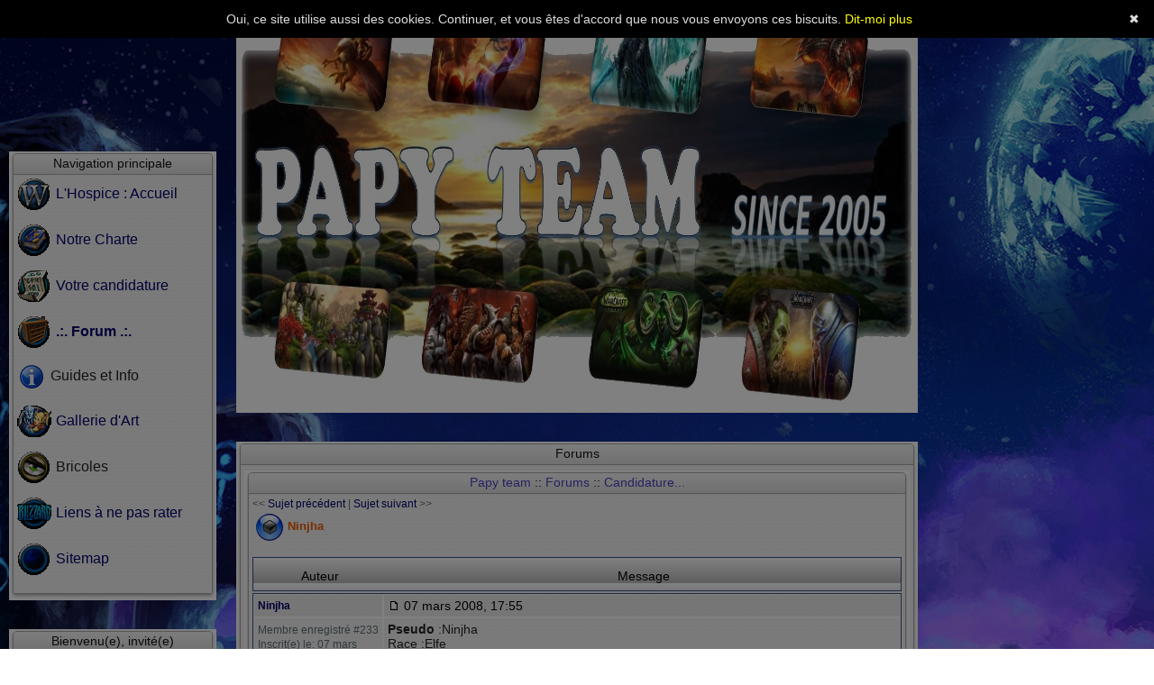

--- FILE ---
content_type: text/html; charset=utf-8
request_url: https://mail.papy-team.fr/forum/e107_plugins/forum/forum_viewtopic.php?6379
body_size: 10163
content:
<!DOCTYPE html PUBLIC "-//W3C//DTD XHTML 1.1//EN" "http://www.w3.org/TR/xhtml11/DTD/xhtml11.dtd">
<html xmlns='http://www.w3.org/1999/xhtml' xml:lang="fr">
<head>
<meta http-equiv='content-type' content='text/html; charset=utf-8' />
<meta http-equiv='content-style-type' content='text/css' />
<meta http-equiv='content-language' content='fr' />
<title>Forums / Candidature... / Ninjha - Papy team</title>
<!-- *JS* -->
<script type='text/javascript' src='/forum/e107_files/e107.js'></script>
<!-- *CSS* -->

<!-- eplug_css -->
<style type='text/css'>#onlineinfodhtmltooltip	{position: absolute; width: 100px; border: 2px solid #000000; padding: 2px; background-color: #ff4642; visibility: hidden; z-index: 100; }</style>
<link rel='stylesheet' href='../../e107_plugins/randompic_menu/thickbox.css' type='text/css' />
<!-- Theme css -->
<link rel='stylesheet' href='/forum/e107_themes/khatru-copy/style.css' type='text/css' media='all' />
<link rel='stylesheet' href='/forum/e107_files/e107.css' type='text/css' />
<!-- *META* -->
<!-- e107helpers meta -->
<script type='text/javascript' src='/forum/e107_plugins/e107helpers/e107helper.js'></script>
<link rel="stylesheet" type="text/css" media="all" href="../../e107_handlers/calendar/calendar.css" />
<script type="text/javascript" src="../../e107_handlers/calendar/calendar_stripped.js"></script>
<script type="text/javascript" src="../../e107_handlers/calendar/calendar-setup_stripped.js"></script>
<script type="text/javascript" src="../../e107_handlers/calendar/language/French.js"></script>
<!-- log meta -->
<script type='text/javascript'>
			//<![CDATA[
function rstr2b64(input)
{
	var b64pad  = "="; /* base-64 pad character. "=" for strict RFC compliance   */
	var tab = "ABCDEFGHIJKLMNOPQRSTUVWXYZabcdefghijklmnopqrstuvwxyz0123456789+/";
	var output = "";
	var len = input.length;
	for(var i = 0; i < len; i += 3)
	{
		var triplet = (input.charCodeAt(i) << 16)
                | (i + 1 < len ? input.charCodeAt(i+1) << 8 : 0)
                | (i + 2 < len ? input.charCodeAt(i+2)      : 0);
		for(var j = 0; j < 4; j++)
		{
			if(i * 8 + j * 6 > input.length * 8) output += b64pad;
			else output += tab.charAt((triplet >>> 6*(3-j)) & 0x3F);
		}
	}
	return output;
}
var logString = 'referer=' + ref + '&colour=' + colord + '&eself=' + eself + '&res=' + res + '';
logString = rstr2b64(logString);
document.write('<link rel="stylesheet" type="text/html" href="/forum/e107_plugins/log/log.php?lv='+logString + '">' );
//]]>
</script>
<!-- onlineinfo_menu meta -->
<!-- OIM forum view --><script type='text/javascript' src='../../e107_plugins/onlineinfo_menu/switchcontent.js'></script>
<script type='text/javascript' src='../../e107_plugins/onlineinfo_menu/flashlinks.js'></script>
<!-- rss_menu meta -->
<link rel='alternate' type='application/rss+xml' title='Papy team Chatbox' href='https://mail.papy-team.fr/forum/e107_plugins/rss_menu/rss.php?chatbox.2' />
<link rel='alternate' type='application/rss+xml' title='Papy team Forum / posts' href='https://mail.papy-team.fr/forum/e107_plugins/rss_menu/rss.php?forumposts.2' />
<link rel='alternate' type='application/rss+xml' title='Papy team News' href='https://mail.papy-team.fr/forum/e107_plugins/rss_menu/rss.php?news.2' />



<!-- Core Meta Tags -->
<meta name="description" content="Papy team, Guilde Khaz Modan, Europeen realm (Blizzard World of Warcraft) - web site" />
<meta name="keywords" content="Papy team Khaz Modan guilde Roster forum World of Warcraft wow Blizzard Server realm papy-team  e107 wowroster France WoW" />
<meta name="copyright" content="Papy team" />
<meta name="author" content="Nowwhat @ Papy team.fr" />

<!-- *FAV-ICONS* -->
<link rel='icon' href='/forum/e107_themes/khatru-copy/favicon.ico' type='image/x-icon' />
<link rel='shortcut icon' href='/forum/e107_themes/khatru-copy/favicon.ico' type='image/xicon' />

<!-- *THEME HEAD* -->
<!-- *Animated Favicon* -->
<link rel='icon' type='image/gif' href='/forum/e107_themes/khatru-copy/animated_favicon.gif' />
<script type='text/javascript' src='https://wow.zamimg.com/widgets/power.js'></script>
<script type='text/javascript'>var wowhead_tooltips = { 'colorlinks': true, 'iconizelinks': true, 'renamelinks': true }</script>
<script type='text/javascript' id='cookiebanner' src='/forum/e107_themes/khatru-copy/cookiebannermin.js'></script>

<!-- *PRELOAD* -->
<script type='text/javascript'>
<!--
ejs_preload('/forum/e107_themes/khatru-copy/images/','thermaplug.png,left.png,right.png,bottom.png,ston.gif,logo3.png,menubg2.png,icon.png,blank.gif,background.jpg,bottomleft.png,ban2013.png,banniere2014.gif,banniere2014.jpg,top.png,bullet.png,topleft.png,topleft2.png,button.png,bullet2.gif,logo2.png,Banniere2016.jpg,shadowmoon-valley-2880x1800.jpg,nforumcaption.png,shadowmoon-valley-1920x1080.jpg,background_gradiant.jpg,shadowmoon-valley-1280x1024.jpg,nforumcaption2.png,bottomright.png,banniere2014.png,top2.png,menubg.png,logo1.png,Banniere2016-T.gif,topright2.png,background.png,Banniere2016.gif,topright.png,Banniere2018.jpg');
// -->
</script>
</head>
<body onload="externalLinks();">
<!-- Theme Header Start --><table width='60%' border='0' cellpadding='0' cellspacing='0'><tr><td align='center'><img src='../../e107_themes/khatru-copy/images/Banniere2018.jpg' alt='' style='width:100%; height:100%; border:0; vertical-align:middle;'/></td></tr></table><div id='mainbox'><div class='clear'><div id='leftcontent'>
<!-- BoF Sitelinks (1) -->


<!-- Start tablestyle -->
<br /><br />
<div class='dcaption'>
<div class='left'></div>
<div class='right'></div>
<div class='center'>Navigation principale</div>
</div>

<div class='dbody'>
<div class='leftwrapper'>
<div class='rightwrapper'>
<div class='leftcontent'></div>
<div class='rightcontent'></div>
<div class='dcenter'>
<div class='dinner'><div class='linkclass'><img src='/forum/e107_images/icons/wwi.gif' alt='' style='vertical-align:middle' /><a href='/forum/index.php'>L'Hospice : Accueil</a></div><br />
<div class='linkclass'><img src='/forum/e107_images/icons/quests.gif' alt='' style='vertical-align:middle' /><a href='/forum/page.php?69'>Notre Charte</a></div><br />
<div class='linkclass'><img src='/forum/e107_images/icons/scroll.gif' alt='' style='vertical-align:middle' /><a title = "Déposez ici votre candidature..." href='/forum/news.php?item.166.1'>Votre candidature</a></div><br />
<div class='linkclass'><img src='/forum/e107_images/icons/support.gif' alt='' style='vertical-align:middle' /><a title = "C&#039;est là ou ça ce passe ..." href='/forum/e107_plugins/forum/forum.php'><b>.:. Forum .:.</b></a></div><br />
<div class='linkclass'><img src='/forum/e107_images/icons/icon20.png' alt='' style='vertical-align:middle' /><span title = "Guides des instances">Guides et Info</span></div><br />
<div class='linkclass'><img src='/forum/e107_images/icons/china-guild.gif' alt='' style='vertical-align:middle' /><a title = "Nos screenshots, images, vidéos - et vous pouvez rajouter les votre!" href='/forum/e107_plugins/autogallery/autogallery.php'>Gallerie d'Art</a></div><br />
<div class='linkclass'><img src='/forum/e107_images/icons/xcustom_24.gif' alt='' style='vertical-align:middle' /><span title = "Divers liens concernant la gestion du site - notre TS - le Webmail, Contact - Statistiques">Bricoles</span></div><br />
<div class='linkclass'><img src='/forum/e107_images/icons/blizzard.gif' alt='' style='vertical-align:middle' /><a title = "Les meilleurs sites du web traitant de l&#039;actualité wow anglophones et francophones et le plus décalé possible" href="javascript:expandit('sub_199')">Liens à ne pas rater</a></div><br />


<div id='sub_199' style='display:none' class='d_sublink'>
<div class='linkclass'>&nbsp;&nbsp;<a class='sublink-level-1' title = "La, ou tout a commencé pour nous tous...." href='http://www.wow-europe.com/fr/index.xml' rel='external'>World of Warcraft Europe</a></div><br />
<div class='linkclass'>&nbsp;&nbsp;<a class='sublink-level-1' title = "L&#039;index de tout les persos de notre Guilde" href='http://eu.battle.net/wow/fr/guild/khaz-modan/Papy_team/' rel='external'>L'Armory de WoW</a></div><br />
<div class='linkclass'>&nbsp;&nbsp;<a class='sublink-level-1' title = "Toute l&#039;actualité Wow et Blizzard" href='http://worldofwarcraft.judgehype.com/' rel='external'>Judgehype</a></div><br />
<div class='linkclass'>&nbsp;&nbsp;<a class='sublink-level-1' title = "Simulateur de dps pour druide, dl et chaman ... Classe en plus après Cataclysm." href='http://www.askmrrobot.com' rel='external'>AskMrRobot</a></div><br />
<div class='linkclass'>&nbsp;&nbsp;<a class='sublink-level-1' title = "Le site anglophone généraliste sur le tanking" href='http://www.tankspot.com/' rel='external'>Tankspot</a></div><br />
<div class='linkclass'>&nbsp;&nbsp;<a class='sublink-level-1' title = "la section wow de millenium tout particulièrement les class blogs et les strats" href='http://www.millenium.org/wow/' rel='external'>Millenium, wow</a></div><br />
<div class='linkclass'>&nbsp;&nbsp;<a class='sublink-level-1' title = "Site de statistiques raid" href='http://www.worldoflogs.com/' rel='external'>World Of Logs</a></div><br />
<div class='linkclass'>&nbsp;&nbsp;<a class='sublink-level-1' title = "Avancée pve de la guilde" href='http://www.wowprogress.com/guild/eu/Khaz-Modan/Papy+team/' rel='external'>Wowprogres</a></div><br />
<div class='linkclass'>&nbsp;&nbsp;<a class='sublink-level-1' title = "Site sur l&#039;actualité de wow et comportant des guides pour les boss, explorations, métiers, réputations, etc." href='http://www.wow-rhea.com/cataclysm/' rel='external'>WoW Rhea</a></div><br />
<div class='linkclass'>&nbsp;&nbsp;<a class='sublink-level-1' title = "Site dédié aux DK Tank Spé Sang" href='http://www.wow-ova.com/' rel='external'>WoW-Ova</a></div><br />
<div class='linkclass'>&nbsp;&nbsp;<a class='sublink-level-1' title = "Site sur le chasseur : template, cycle, theorycrafting..." href='http://www.warcrafthuntersunion.com/' rel='external'>Hunters Union</a></div><br />
<div class='linkclass'>&nbsp;&nbsp;<a class='sublink-level-1' title = "Simulateur de dps pour chasseur (Zeherah&#039;s Hunter DPS Analyzer)" href='http://www.femaledwarf.com/' rel='external'>Female Dwarf</a></div><br />
<div class='linkclass'>&nbsp;&nbsp;<a class='sublink-level-1' title = "Le meilleur du theorycrafting en V.O dans sa version la plus pointu et la plus fiable et la plus abrupt." href='http://elitistjerks.com/forums.php' rel='external'>Elitejerks</a></div><br />
<div class='linkclass'>&nbsp;&nbsp;<a class='sublink-level-1' title = "Le Moine ... tout à savoir." href='http://monkspirit.com/' rel='external'>Monk Spirit</a></div><br />
<div class='linkclass'>&nbsp;&nbsp;<a class='sublink-level-1' title = "Site dédié à la classe Warlock" href='http://warlockspirit.com/' rel='external'>Warlock Spirit</a></div><br />

</div>

<div class='linkclass'><img src='/forum/e107_images/icons/bullet.gif' alt='' style='vertical-align:middle' /><a title = "Liens présent pour faciliter le référencement du site. Ce lien doit rester visible en publique." href='/forum/gsitemap.php?show'>Sitemap</a></div><br />
</div>
</div>
</div>
</div>
</div>

<div class='dbottom'>
<div class='left'></div>
<div class='right'></div>
<div class='center'></div>
</div>
<!-- End tablestyle -->

<!-- EoF Sitelinks (1) -->

<!-- Start tablestyle -->
<br /><br />
<div class='dcaption'>
<div class='left'></div>
<div class='right'></div>
<div class='center'>Bienvenu(e), invité(e)</div>
</div>

<div class='dbody'>
<div class='leftwrapper'>
<div class='rightwrapper'>
<div class='leftcontent'></div>
<div class='rightcontent'></div>
<div class='dcenter'>
<div class='dinner'><div id="onlineinfodhtmltooltip"></div><script type="text/javascript" src="../../e107_plugins/onlineinfo_menu/online.js"></script><form method="post" action="https://mail.papy-team.fr/forum/e107_plugins/forum/forum_viewtopic.php?6379">	<div style='text-align: center'>Utilisateur: 	<br />	<input class='tbox login user' type='text' name='username' size='15' value='' maxlength='30' />
	<br />Mot de passe: 	<br />    <input class='tbox login pass' type='password' name='userpass' size='15' value='' maxlength='20' />

	<br />  	<input class='button' type='submit' name='userlogin' value='Connexion' />  <br /><input type='checkbox' name='autologin' value='1' checked='checked' />Se souvenir	<br />			<br />[ <a class='login_menu_link resend' href='../../signup.php?resend' title="Renvoi mail d&acute;activation">Renvoi mail d&acute;activation</a> ]	</div>	</form><div id='tmember-title' style='text-align:left; font-size: 12px; vertical-align: middle; width:95%; font-weight:bold;' title='Membres vus aujourd&acute;hui (0))'>&nbsp;Membres vus aujourd&acute;hui: 0</div><div id='tmember' class='switchgroup1' style='display:none; margin-left:2px;'><div style='text-align:left;'>Ils sont: </div><br /></div><div class="smallblacktext" style="font-size: 12px; font-weight:bold; margin-left:5px; width:95%">Actuellement connecté</div><div><div id="members-title" style="margin-left:15px; text-align:left; vertical-align: middle; width:95%; font-size: 11px; font-weight:bold;" title="Membres: ">&nbsp;Membres: (0)</div><div id="members" class="switchgroup1" style="display:none"><table style="text-align:left; width:95%;"><tr><td></td></tr></table></div><div id="guests-title" style="margin-left:15px; text-align:left; vertical-align: middle; width:95%; font-weight:bold; font-size: 11px;" title="Invité(e)s: ">&nbsp;Invité(e)s: (123)</div><div id="guests" class="switchgroup1" style="display:none"><table style="text-align:left; width:95%;"><tr><td><div style="text-align:left;">
									<table style="width:95%;"><tr><td style="vertical-align:top; text-align:left;" align="left"><img src="../../e107_plugins/onlineinfo_menu/images/guest.png" alt="" style="vertical-align:middle;" /></td>
												<td valign="top" align="left" style="vertical-align:top; text-align:left; font-size:9px">217.113.xx.xx est dans <a href="https://ip28.ip-217-182-46.eu/forum/e107_plugins/forum/forum_viewtopic.php?11370.4.prev=">thread - 11370</a></td></tr></table></div></td></tr><tr><td><div style="text-align:left;">
									<table style="width:95%;"><tr><td style="vertical-align:top; text-align:left;" align="left"><img src="../../e107_plugins/onlineinfo_menu/images/guest.png" alt="" style="vertical-align:middle;" /></td>
												<td valign="top" align="left" style="vertical-align:top; text-align:left; font-size:9px">217.113.xx.xx est dans <a href="https://ip28.ip-217-182-46.eu/forum/e107_plugins/forum/forum_viewtopic.php?12442.9.prev=">thread - 12442</a></td></tr></table></div></td></tr><tr><td><div style="text-align:left;">
									<table style="width:95%;"><tr><td style="vertical-align:top; text-align:left;" align="left"><img src="../../e107_plugins/onlineinfo_menu/images/guest.png" alt="" style="vertical-align:middle;" /></td>
												<td valign="top" align="left" style="vertical-align:top; text-align:left; font-size:9px">217.113.xx.xx est dans <a href="https://ip28.ip-217-182-46.eu/forum/e107_plugins/forum/forum_viewtopic.php?13929.11.prev=">thread - 13929</a></td></tr></table></div></td></tr><tr><td><div style="text-align:left;">
									<table style="width:95%;"><tr><td style="vertical-align:top; text-align:left;" align="left"><img src="../../e107_plugins/onlineinfo_menu/images/guest.png" alt="" style="vertical-align:middle;" /></td>
												<td valign="top" align="left" style="vertical-align:top; text-align:left; font-size:9px">217.113.xx.xx est dans <a href="https://ip28.ip-217-182-46.eu/forum/e107_plugins/forum/forum_viewtopic.php?14457.41.prev=">thread - 14457</a></td></tr></table></div></td></tr><tr><td><div style="text-align:left;">
									<table style="width:95%;"><tr><td style="vertical-align:top; text-align:left;" align="left"><img src="../../e107_plugins/onlineinfo_menu/images/guest.png" alt="" style="vertical-align:middle;" /></td>
												<td valign="top" align="left" style="vertical-align:top; text-align:left; font-size:9px">54.221.xx.xx est dans <a href="https://ip28.ip-217-182-46.eu/forum/e107_plugins/forum/forum_viewtopic.php?16897.8.next=">thread - 16897</a></td></tr></table></div></td></tr><tr><td><div style="text-align:left;">
									<table style="width:95%;"><tr><td style="vertical-align:top; text-align:left;" align="left"><img src="../../e107_plugins/onlineinfo_menu/images/guest.png" alt="" style="vertical-align:middle;" /></td>
												<td valign="top" align="left" style="vertical-align:top; text-align:left; font-size:9px">87.250.xx.xx est dans <a href="https://ip28.ip-217-182-46.eu/forum/e107_plugins/forum/forum_viewtopic.php?17874">thread - 17874</a></td></tr></table></div></td></tr><tr><td><div style="text-align:left;">
									<table style="width:95%;"><tr><td style="vertical-align:top; text-align:left;" align="left"><img src="../../e107_plugins/onlineinfo_menu/images/guest.png" alt="" style="vertical-align:middle;" /></td>
												<td valign="top" align="left" style="vertical-align:top; text-align:left; font-size:9px">154.54.xx.xx est dans <a href="https://ip28.ip-217-182-46.eu/forum/e107_plugins/forum/forum_viewtopic.php?20920.9.prev=">thread - 20920</a></td></tr></table></div></td></tr><tr><td><div style="text-align:left;">
									<table style="width:95%;"><tr><td style="vertical-align:top; text-align:left;" align="left"><img src="../../e107_plugins/onlineinfo_menu/images/guest.png" alt="" style="vertical-align:middle;" /></td>
												<td valign="top" align="left" style="vertical-align:top; text-align:left; font-size:9px">217.113.xx.xx est dans <a href="https://ip28.ip-217-182-46.eu/forum/e107_plugins/forum/forum_viewtopic.php?21107.45.prev=">thread - 21107</a></td></tr></table></div></td></tr><tr><td><div style="text-align:left;">
									<table style="width:95%;"><tr><td style="vertical-align:top; text-align:left;" align="left"><img src="../../e107_plugins/onlineinfo_menu/images/guest.png" alt="" style="vertical-align:middle;" /></td>
												<td valign="top" align="left" style="vertical-align:top; text-align:left; font-size:9px">34.196.xx.xx est dans <a href="https://ip28.ip-217-182-46.eu/forum/e107_plugins/forum/forum_viewtopic.php?21620.post=">thread - 21620</a></td></tr></table></div></td></tr><tr><td><div style="text-align:left;">
									<table style="width:95%;"><tr><td style="vertical-align:top; text-align:left;" align="left"><img src="../../e107_plugins/onlineinfo_menu/images/guest.png" alt="" style="vertical-align:middle;" /></td>
												<td valign="top" align="left" style="vertical-align:top; text-align:left; font-size:9px">95.108.xx.xx est dans <a href="https://ip28.ip-217-182-46.eu/forum/e107_plugins/forum/forum_viewtopic.php?22048.0">thread - 22048</a></td></tr></table></div></td></tr><tr><td><div style="text-align:left;">
									<table style="width:95%;"><tr><td style="vertical-align:top; text-align:left;" align="left"><img src="../../e107_plugins/onlineinfo_menu/images/robots/robot_windows_live_search.png" width="12" height="12" alt="" style="vertical-align:middle;" /></td>
												<td valign="top" align="left" style="vertical-align:top; text-align:left; font-size:9px">Windows Live - <a href="https://ip28.ip-217-182-46.eu/forum/e107_plugins/forum/forum_viewtopic.php?23386.5.next=">thread - 23386</a></td></tr></table></div></td></tr><tr><td><div style="text-align:left;">
									<table style="width:95%;"><tr><td style="vertical-align:top; text-align:left;" align="left"><img src="../../e107_plugins/onlineinfo_menu/images/guest.png" alt="" style="vertical-align:middle;" /></td>
												<td valign="top" align="left" style="vertical-align:top; text-align:left; font-size:9px">52.73.xx.xx est dans <a href="https://ip28.ip-217-182-46.eu/forum/e107_plugins/forum/forum_viewtopic.php?27187.9.prev=">thread - 27187</a></td></tr></table></div></td></tr><tr><td><div style="text-align:left;">
									<table style="width:95%;"><tr><td style="vertical-align:top; text-align:left;" align="left"><img src="../../e107_plugins/onlineinfo_menu/images/guest.png" alt="" style="vertical-align:middle;" /></td>
												<td valign="top" align="left" style="vertical-align:top; text-align:left; font-size:9px">23.23.xx.xx est dans <a href="https://ip28.ip-217-182-46.eu/forum/e107_plugins/forum/forum_viewtopic.php?27442.post=">thread - 27442</a></td></tr></table></div></td></tr><tr><td><div style="text-align:left;">
									<table style="width:95%;"><tr><td style="vertical-align:top; text-align:left;" align="left"><img src="../../e107_plugins/onlineinfo_menu/images/guest.png" alt="" style="vertical-align:middle;" /></td>
												<td valign="top" align="left" style="vertical-align:top; text-align:left; font-size:9px">54.83.xx.xx est dans <a href="https://ip28.ip-217-182-46.eu/forum/e107_plugins/forum/forum_viewtopic.php?29312.post=">thread - 29312</a></td></tr></table></div></td></tr><tr><td><div style="text-align:left;">
									<table style="width:95%;"><tr><td style="vertical-align:top; text-align:left;" align="left"><img src="../../e107_plugins/onlineinfo_menu/images/guest.png" alt="" style="vertical-align:middle;" /></td>
												<td valign="top" align="left" style="vertical-align:top; text-align:left; font-size:9px">177.181.xx.xx est dans <a href="https://ip28.ip-217-182-46.eu/forum/e107_plugins/forum/forum_viewtopic.php?31479.240">thread - 31479</a></td></tr></table></div></td></tr><tr><td><div style="text-align:left;">
									<table style="width:95%;"><tr><td style="vertical-align:top; text-align:left;" align="left"><img src="../../e107_plugins/onlineinfo_menu/images/robots/robot_windows_live_search.png" width="12" height="12" alt="" style="vertical-align:middle;" /></td>
												<td valign="top" align="left" style="vertical-align:top; text-align:left; font-size:9px">Windows Live - <a href="https://ip28.ip-217-182-46.eu/forum/e107_plugins/forum/forum_viewtopic.php?33850.9.prev">thread - 33850</a></td></tr></table></div></td></tr><tr><td><div style="text-align:left;">
									<table style="width:95%;"><tr><td style="vertical-align:top; text-align:left;" align="left"><img src="../../e107_plugins/onlineinfo_menu/images/guest.png" alt="" style="vertical-align:middle;" /></td>
												<td valign="top" align="left" style="vertical-align:top; text-align:left; font-size:9px">3.231.xx.xx est dans <a href="https://ip28.ip-217-182-46.eu/forum/e107_plugins/forum/forum_viewtopic.php?34380.post=">thread - 34380</a></td></tr></table></div></td></tr><tr><td><div style="text-align:left;">
									<table style="width:95%;"><tr><td style="vertical-align:top; text-align:left;" align="left"><img src="../../e107_plugins/onlineinfo_menu/images/guest.png" alt="" style="vertical-align:middle;" /></td>
												<td valign="top" align="left" style="vertical-align:top; text-align:left; font-size:9px">18.209.xx.xx est dans <a href="https://ip28.ip-217-182-46.eu/forum/e107_plugins/forum/forum_viewtopic.php?3646.4.next=">thread - 3646</a></td></tr></table></div></td></tr><tr><td><div style="text-align:left;">
									<table style="width:95%;"><tr><td style="vertical-align:top; text-align:left;" align="left"><img src="../../e107_plugins/onlineinfo_menu/images/guest.png" alt="" style="vertical-align:middle;" /></td>
												<td valign="top" align="left" style="vertical-align:top; text-align:left; font-size:9px">52.2.xx.xx est dans <a href="https://ip28.ip-217-182-46.eu/forum/e107_plugins/forum/forum_viewtopic.php?5288.post=">thread - 5288</a></td></tr></table></div></td></tr><tr><td><div style="text-align:left;">
									<table style="width:95%;"><tr><td style="vertical-align:top; text-align:left;" align="left"><img src="../../e107_plugins/onlineinfo_menu/images/guest.png" alt="" style="vertical-align:middle;" /></td>
												<td valign="top" align="left" style="vertical-align:top; text-align:left; font-size:9px">107.22.xx.xx est dans <a href="https://ip28.ip-217-182-46.eu/forum/e107_plugins/rss_menu/rss.php">RSS Feed</a></td></tr></table></div></td></tr><tr><td><div style="text-align:left;">
									<table style="width:95%;"><tr><td style="vertical-align:top; text-align:left;" align="left"><img src="../../e107_plugins/onlineinfo_menu/images/guest.png" alt="" style="vertical-align:middle;" /></td>
												<td valign="top" align="left" style="vertical-align:top; text-align:left; font-size:9px">187.224.xx.xx est dans <a href="https://ip28.ip-217-182-46.eu/forum/e107_plugins/rss_menu/rss.php">RSS Feed</a></td></tr></table></div></td></tr><tr><td><div style="text-align:left;">
									<table style="width:95%;"><tr><td style="vertical-align:top; text-align:left;" align="left"><img src="../../e107_plugins/onlineinfo_menu/images/guest.png" alt="" style="vertical-align:middle;" /></td>
												<td valign="top" align="left" style="vertical-align:top; text-align:left; font-size:9px">34.192.xx.xx est dans <a href="https://ip28.ip-217-182-46.eu/forum/e107_plugins/rss_menu/rss.php">RSS Feed</a></td></tr></table></div></td></tr><tr><td><div style="text-align:left;">
									<table style="width:95%;"><tr><td style="vertical-align:top; text-align:left;" align="left"><img src="../../e107_plugins/onlineinfo_menu/images/guest.png" alt="" style="vertical-align:middle;" /></td>
												<td valign="top" align="left" style="vertical-align:top; text-align:left; font-size:9px">34.231.xx.xx est dans <a href="https://ip28.ip-217-182-46.eu/forum/e107_plugins/rss_menu/rss.php">RSS Feed</a></td></tr></table></div></td></tr><tr><td><div style="text-align:left;">
									<table style="width:95%;"><tr><td style="vertical-align:top; text-align:left;" align="left"><img src="../../e107_plugins/onlineinfo_menu/images/guest.png" alt="" style="vertical-align:middle;" /></td>
												<td valign="top" align="left" style="vertical-align:top; text-align:left; font-size:9px">34.234.xx.xx est dans <a href="https://ip28.ip-217-182-46.eu/forum/e107_plugins/rss_menu/rss.php">RSS Feed</a></td></tr></table></div></td></tr><tr><td><div style="text-align:left;">
									<table style="width:95%;"><tr><td style="vertical-align:top; text-align:left;" align="left"><img src="../../e107_plugins/onlineinfo_menu/images/guest.png" alt="" style="vertical-align:middle;" /></td>
												<td valign="top" align="left" style="vertical-align:top; text-align:left; font-size:9px">34.236.xx.xx est dans <a href="https://ip28.ip-217-182-46.eu/forum/e107_plugins/rss_menu/rss.php">RSS Feed</a></td></tr></table></div></td></tr><tr><td><div style="text-align:left;">
									<table style="width:95%;"><tr><td style="vertical-align:top; text-align:left;" align="left"><img src="../../e107_plugins/onlineinfo_menu/images/guest.png" alt="" style="vertical-align:middle;" /></td>
												<td valign="top" align="left" style="vertical-align:top; text-align:left; font-size:9px">34.239.xx.xx est dans <a href="https://ip28.ip-217-182-46.eu/forum/e107_plugins/rss_menu/rss.php">RSS Feed</a></td></tr></table></div></td></tr><tr><td><div style="text-align:left;">
									<table style="width:95%;"><tr><td style="vertical-align:top; text-align:left;" align="left"><img src="../../e107_plugins/onlineinfo_menu/images/guest.png" alt="" style="vertical-align:middle;" /></td>
												<td valign="top" align="left" style="vertical-align:top; text-align:left; font-size:9px">5.39.xx.xx est dans <a href="https://ip28.ip-217-182-46.eu/forum/e107_plugins/rss_menu/rss.php">RSS Feed</a></td></tr></table></div></td></tr><tr><td><div style="text-align:left;">
									<table style="width:95%;"><tr><td style="vertical-align:top; text-align:left;" align="left"><img src="../../e107_plugins/onlineinfo_menu/images/guest.png" alt="" style="vertical-align:middle;" /></td>
												<td valign="top" align="left" style="vertical-align:top; text-align:left; font-size:9px">5.39.xx.xx est dans <a href="https://ip28.ip-217-182-46.eu/forum/e107_plugins/rss_menu/rss.php">RSS Feed</a></td></tr></table></div></td></tr><tr><td><div style="text-align:left;">
									<table style="width:95%;"><tr><td style="vertical-align:top; text-align:left;" align="left"><img src="../../e107_plugins/onlineinfo_menu/images/guest.png" alt="" style="vertical-align:middle;" /></td>
												<td valign="top" align="left" style="vertical-align:top; text-align:left; font-size:9px">51.68.xx.xx est dans <a href="https://ip28.ip-217-182-46.eu/forum/e107_plugins/rss_menu/rss.php">RSS Feed</a></td></tr></table></div></td></tr><tr><td><div style="text-align:left;">
									<table style="width:95%;"><tr><td style="vertical-align:top; text-align:left;" align="left"><img src="../../e107_plugins/onlineinfo_menu/images/guest.png" alt="" style="vertical-align:middle;" /></td>
												<td valign="top" align="left" style="vertical-align:top; text-align:left; font-size:9px">54.37.xx.xx est dans <a href="https://ip28.ip-217-182-46.eu/forum/e107_plugins/rss_menu/rss.php">RSS Feed</a></td></tr></table></div></td></tr><tr><td><div style="text-align:left;">
									<table style="width:95%;"><tr><td style="vertical-align:top; text-align:left;" align="left"><img src="../../e107_plugins/onlineinfo_menu/images/guest.png" alt="" style="vertical-align:middle;" /></td>
												<td valign="top" align="left" style="vertical-align:top; text-align:left; font-size:9px">92.222.xx.xx est dans <a href="https://ip28.ip-217-182-46.eu/forum/e107_plugins/rss_menu/rss.php">RSS Feed</a></td></tr></table></div></td></tr><tr><td><div style="text-align:left;">
									<table style="width:95%;"><tr><td style="vertical-align:top; text-align:left;" align="left"><img src="../../e107_plugins/onlineinfo_menu/images/guest.png" alt="" style="vertical-align:middle;" /></td>
												<td valign="top" align="left" style="vertical-align:top; text-align:left; font-size:9px">98.83.xx.xx est dans <a href="https://ip28.ip-217-182-46.eu/forum/e107_plugins/rss_menu/rss.php">RSS Feed</a></td></tr></table></div></td></tr><tr><td><div style="text-align:left;">
									<table style="width:95%;"><tr><td style="vertical-align:top; text-align:left;" align="left"><img src="../../e107_plugins/onlineinfo_menu/images/robots/robot_windows_live_search.png" width="12" height="12" alt="" style="vertical-align:middle;" /></td>
												<td valign="top" align="left" style="vertical-align:top; text-align:left; font-size:9px">Windows Live - <a href="https://mail.papy-team.fr/forum/e107_plugins/forum/forum_viewtopic.php?11621.post">thread - 11621</a></td></tr></table></div></td></tr><tr><td><div style="text-align:left;">
									<table style="width:95%;"><tr><td style="vertical-align:top; text-align:left;" align="left"><img src="../../e107_plugins/onlineinfo_menu/images/robots/robot_windows_live_search.png" width="12" height="12" alt="" style="vertical-align:middle;" /></td>
												<td valign="top" align="left" style="vertical-align:top; text-align:left; font-size:9px">Windows Live - <a href="https://mail.papy-team.fr/forum/e107_plugins/forum/forum_viewtopic.php?18351.0">thread - 18351</a></td></tr></table></div></td></tr><tr><td><div style="text-align:left;">
									<table style="width:95%;"><tr><td style="vertical-align:top; text-align:left;" align="left"><img src="../../e107_plugins/onlineinfo_menu/images/robots/robot_windows_live_search.png" width="12" height="12" alt="" style="vertical-align:middle;" /></td>
												<td valign="top" align="left" style="vertical-align:top; text-align:left; font-size:9px">Windows Live - <a href="https://mail.papy-team.fr/forum/e107_plugins/forum/forum_viewtopic.php?2418.5.prev=">thread - 2418</a></td></tr></table></div></td></tr><tr><td><div style="text-align:left;">
									<table style="width:95%;"><tr><td style="vertical-align:top; text-align:left;" align="left"><img src="../../e107_plugins/onlineinfo_menu/images/guest.png" alt="" style="vertical-align:middle;" /></td>
												<td valign="top" align="left" style="vertical-align:top; text-align:left; font-size:9px">146.174.xx.xx est dans <a href="https://mail.papy-team.fr/forum/e107_plugins/forum/forum_viewtopic.php?3023.post=">thread - 3023</a></td></tr></table></div></td></tr><tr><td><div style="text-align:left;">
									<table style="width:95%;"><tr><td style="vertical-align:top; text-align:left;" align="left"><img src="../../e107_plugins/onlineinfo_menu/images/guest.png" alt="" style="vertical-align:middle;" /></td>
												<td valign="top" align="left" style="vertical-align:top; text-align:left; font-size:9px">146.174.xx.xx est dans <a href="https://mail.papy-team.fr/forum/e107_plugins/forum/forum_viewtopic.php?3026.post=">thread - 3026</a></td></tr></table></div></td></tr><tr><td><div style="text-align:left;">
									<table style="width:95%;"><tr><td style="vertical-align:top; text-align:left;" align="left"><img src="../../e107_plugins/onlineinfo_menu/images/guest.png" alt="" style="vertical-align:middle;" /></td>
												<td valign="top" align="left" style="vertical-align:top; text-align:left; font-size:9px">190.108.xx.xx est dans <a href="https://mail.papy-team.fr/forum/e107_plugins/forum/forum_viewtopic.php?31854.5.prev">thread - 31854</a></td></tr></table></div></td></tr><tr><td><div style="text-align:left;">
									<table style="width:95%;"><tr><td style="vertical-align:top; text-align:left;" align="left"><img src="../../e107_plugins/onlineinfo_menu/images/guest.png" alt="" style="vertical-align:middle;" /></td>
												<td valign="top" align="left" style="vertical-align:top; text-align:left; font-size:9px">189.68.xx.xx est dans <a href="https://mail.papy-team.fr/forum/e107_plugins/forum/forum_viewtopic.php?32595.post=">thread - 32595</a></td></tr></table></div></td></tr><tr><td><div style="text-align:left;">
									<table style="width:95%;"><tr><td style="vertical-align:top; text-align:left;" align="left"><img src="../../e107_plugins/onlineinfo_menu/images/guest.png" alt="" style="vertical-align:middle;" /></td>
												<td valign="top" align="left" style="vertical-align:top; text-align:left; font-size:9px">186.13.xx.xx est dans <a href="https://mail.papy-team.fr/forum/e107_plugins/forum/forum_viewtopic.php?33013.post=">thread - 33013</a></td></tr></table></div></td></tr><tr><td><div style="text-align:left;">
									<table style="width:95%;"><tr><td style="vertical-align:top; text-align:left;" align="left"><img src="../../e107_plugins/onlineinfo_menu/images/guest.png" alt="" style="vertical-align:middle;" /></td>
												<td valign="top" align="left" style="vertical-align:top; text-align:left; font-size:9px">146.174.xx.xx est dans <a href="https://mail.papy-team.fr/forum/e107_plugins/forum/forum_viewtopic.php?33947.post=">thread - 33947</a></td></tr></table></div></td></tr><tr><td><div style="text-align:left;">
									<table style="width:95%;"><tr><td style="vertical-align:top; text-align:left;" align="left"><img src="../../e107_plugins/onlineinfo_menu/images/guest.png" alt="" style="vertical-align:middle;" /></td>
												<td valign="top" align="left" style="vertical-align:top; text-align:left; font-size:9px">146.174.xx.xx est dans <a href="https://mail.papy-team.fr/forum/e107_plugins/forum/forum_viewtopic.php?3408.8.next=">thread - 3408</a></td></tr></table></div></td></tr><tr><td><div style="text-align:left;">
									<table style="width:95%;"><tr><td style="vertical-align:top; text-align:left;" align="left"><img src="../../e107_plugins/onlineinfo_menu/images/robots/robot_windows_live_search.png" width="12" height="12" alt="" style="vertical-align:middle;" /></td>
												<td valign="top" align="left" style="vertical-align:top; text-align:left; font-size:9px">Windows Live - <a href="https://mail.papy-team.fr/forum/e107_plugins/forum/forum_viewtopic.php?35292">thread - 35292</a></td></tr></table></div></td></tr><tr><td><div style="text-align:left;">
									<table style="width:95%;"><tr><td style="vertical-align:top; text-align:left;" align="left"><img src="../../e107_plugins/onlineinfo_menu/images/guest.png" alt="" style="vertical-align:middle;" /></td>
												<td valign="top" align="left" style="vertical-align:top; text-align:left; font-size:9px">18.222.xx.xx est dans <a href="https://mail.papy-team.fr/forum/e107_plugins/forum/forum_viewtopic.php?6379">thread - 6379</a></td></tr></table></div></td></tr><tr><td><div style="text-align:left;">
									<table style="width:95%;"><tr><td style="vertical-align:top; text-align:left;" align="left"><img src="../../e107_plugins/onlineinfo_menu/images/robots/robot_google.png" width="12" height="12" alt="" style="vertical-align:middle;" /></td>
												<td valign="top" align="left" style="vertical-align:top; text-align:left; font-size:9px">Google - <a href="https://mail.papy-team.fr/forum/e107_plugins/forum/forum_viewtopic.php?8365.4.next">thread - 8365</a></td></tr></table></div></td></tr><tr><td><div style="text-align:left;">
									<table style="width:95%;"><tr><td style="vertical-align:top; text-align:left;" align="left"><img src="../../e107_plugins/onlineinfo_menu/images/guest.png" alt="" style="vertical-align:middle;" /></td>
												<td valign="top" align="left" style="vertical-align:top; text-align:left; font-size:9px">177.67.xx.xx est dans <a href="https://mail.papy-team.fr/forum/e107_plugins/rss_menu/rss.php">RSS Feed</a></td></tr></table></div></td></tr><tr><td><div style="text-align:left;">
									<table style="width:95%;"><tr><td style="vertical-align:top; text-align:left;" align="left"><img src="../../e107_plugins/onlineinfo_menu/images/guest.png" alt="" style="vertical-align:middle;" /></td>
												<td valign="top" align="left" style="vertical-align:top; text-align:left; font-size:9px">201.131.xx.xx est dans <a href="https://ns1.papy-team.fr/forum/e107_plugins/forum/forum_viewtopic.php?1232">thread - 1232</a></td></tr></table></div></td></tr><tr><td><div style="text-align:left;">
									<table style="width:95%;"><tr><td style="vertical-align:top; text-align:left;" align="left"><img src="../../e107_plugins/onlineinfo_menu/images/robots/robot_google.png" width="12" height="12" alt="" style="vertical-align:middle;" /></td>
												<td valign="top" align="left" style="vertical-align:top; text-align:left; font-size:9px">Google - <a href="https://ns1.papy-team.fr/forum/e107_plugins/forum/forum_viewtopic.php?20038.5.next">thread - 20038</a></td></tr></table></div></td></tr><tr><td><div style="text-align:left;">
									<table style="width:95%;"><tr><td style="vertical-align:top; text-align:left;" align="left"><img src="../../e107_plugins/onlineinfo_menu/images/robots/robot_windows_live_search.png" width="12" height="12" alt="" style="vertical-align:middle;" /></td>
												<td valign="top" align="left" style="vertical-align:top; text-align:left; font-size:9px">Windows Live - <a href="https://ns1.papy-team.fr/forum/e107_plugins/forum/forum_viewtopic.php?27674.0">thread - 27674</a></td></tr></table></div></td></tr><tr><td><div style="text-align:left;">
									<table style="width:95%;"><tr><td style="vertical-align:top; text-align:left;" align="left"><img src="../../e107_plugins/onlineinfo_menu/images/robots/robot_windows_live_search.png" width="12" height="12" alt="" style="vertical-align:middle;" /></td>
												<td valign="top" align="left" style="vertical-align:top; text-align:left; font-size:9px">Windows Live - <a href="https://ns1.papy-team.fr/forum/e107_plugins/forum/forum_viewtopic.php?33538.9.next">thread - 33538</a></td></tr></table></div></td></tr><tr><td><div style="text-align:left;">
									<table style="width:95%;"><tr><td style="vertical-align:top; text-align:left;" align="left"><img src="../../e107_plugins/onlineinfo_menu/images/guest.png" alt="" style="vertical-align:middle;" /></td>
												<td valign="top" align="left" style="vertical-align:top; text-align:left; font-size:9px">47.128.xx.xx est dans <a href="https://ns1.papy-team.fr/forum/e107_plugins/forum/forum_viewtopic.php?33561">thread - 33561</a></td></tr></table></div></td></tr><tr><td><div style="text-align:left;">
									<table style="width:95%;"><tr><td style="vertical-align:top; text-align:left;" align="left"><img src="../../e107_plugins/onlineinfo_menu/images/guest.png" alt="" style="vertical-align:middle;" /></td>
												<td valign="top" align="left" style="vertical-align:top; text-align:left; font-size:9px">101.42.xx.xx est dans <a href="https://ns1.papy-team.fr/forum/e107_plugins/forum/forum_viewtopic.php?35427.0">thread - 35427</a></td></tr></table></div></td></tr><tr><td><div style="text-align:left;">
									<table style="width:95%;"><tr><td style="vertical-align:top; text-align:left;" align="left"><img src="../../e107_plugins/onlineinfo_menu/images/robots/robot_google.png" width="12" height="12" alt="" style="vertical-align:middle;" /></td>
												<td valign="top" align="left" style="vertical-align:top; text-align:left; font-size:9px">Google - <a href="https://ns1.papy-team.fr/forum/e107_plugins/rss_menu/rss.php">RSS Feed</a></td></tr></table></div></td></tr><tr><td><div style="text-align:left;">
									<table style="width:95%;"><tr><td style="vertical-align:top; text-align:left;" align="left"><img src="../../e107_plugins/onlineinfo_menu/images/guest.png" alt="" style="vertical-align:middle;" /></td>
												<td valign="top" align="left" style="vertical-align:top; text-align:left; font-size:9px">190.251.xx.xx est dans <a href="https://papy-team.fr/forum/e107_plugins/forum/forum_viewtopic.php?18315.5.next">thread - 18315</a></td></tr></table></div></td></tr><tr><td><div style="text-align:left;">
									<table style="width:95%;"><tr><td style="vertical-align:top; text-align:left;" align="left"><img src="../../e107_plugins/onlineinfo_menu/images/guest.png" alt="" style="vertical-align:middle;" /></td>
												<td valign="top" align="left" style="vertical-align:top; text-align:left; font-size:9px">146.174.xx.xx est dans <a href="https://papy-team.fr/forum/e107_plugins/forum/forum_viewtopic.php?33299.post=">thread - 33299</a></td></tr></table></div></td></tr><tr><td><div style="text-align:left;">
									<table style="width:95%;"><tr><td style="vertical-align:top; text-align:left;" align="left"><img src="../../e107_plugins/onlineinfo_menu/images/guest.png" alt="" style="vertical-align:middle;" /></td>
												<td valign="top" align="left" style="vertical-align:top; text-align:left; font-size:9px">146.174.xx.xx est dans <a href="https://papy-team.fr/forum/e107_plugins/forum/forum_viewtopic.php?3346.post=">thread - 3346</a></td></tr></table></div></td></tr><tr><td><div style="text-align:left;">
									<table style="width:95%;"><tr><td style="vertical-align:top; text-align:left;" align="left"><img src="../../e107_plugins/onlineinfo_menu/images/guest.png" alt="" style="vertical-align:middle;" /></td>
												<td valign="top" align="left" style="vertical-align:top; text-align:left; font-size:9px">146.174.xx.xx est dans <a href="https://papy-team.fr/forum/e107_plugins/forum/forum_viewtopic.php?33696.69.prev=">thread - 33696</a></td></tr></table></div></td></tr><tr><td><div style="text-align:left;">
									<table style="width:95%;"><tr><td style="vertical-align:top; text-align:left;" align="left"><img src="../../e107_plugins/onlineinfo_menu/images/guest.png" alt="" style="vertical-align:middle;" /></td>
												<td valign="top" align="left" style="vertical-align:top; text-align:left; font-size:9px">202.76.xx.xx est dans <a href="https://papy-team.fr/forum/e107_plugins/forum/forum_viewtopic.php?34126.post=">thread - 34126</a></td></tr></table></div></td></tr><tr><td><div style="text-align:left;">
									<table style="width:95%;"><tr><td style="vertical-align:top; text-align:left;" align="left"><img src="../../e107_plugins/onlineinfo_menu/images/guest.png" alt="" style="vertical-align:middle;" /></td>
												<td valign="top" align="left" style="vertical-align:top; text-align:left; font-size:9px">59.152.xx.xx est dans <a href="https://papy-team.fr/forum/e107_plugins/forum/forum_viewtopic.php?347.0=">thread - 347</a></td></tr></table></div></td></tr><tr><td><div style="text-align:left;">
									<table style="width:95%;"><tr><td style="vertical-align:top; text-align:left;" align="left"><img src="../../e107_plugins/onlineinfo_menu/images/guest.png" alt="" style="vertical-align:middle;" /></td>
												<td valign="top" align="left" style="vertical-align:top; text-align:left; font-size:9px">146.174.xx.xx est dans <a href="https://papy-team.fr/forum/e107_plugins/forum/forum_viewtopic.php?34789.post=">thread - 34789</a></td></tr></table></div></td></tr><tr><td><div style="text-align:left;">
									<table style="width:95%;"><tr><td style="vertical-align:top; text-align:left;" align="left"><img src="../../e107_plugins/onlineinfo_menu/images/guest.png" alt="" style="vertical-align:middle;" /></td>
												<td valign="top" align="left" style="vertical-align:top; text-align:left; font-size:9px">202.76.xx.xx est dans <a href="https://papy-team.fr/forum/e107_plugins/forum/forum_viewtopic.php?34831.0=">thread - 34831</a></td></tr></table></div></td></tr><tr><td><div style="text-align:left;">
									<table style="width:95%;"><tr><td style="vertical-align:top; text-align:left;" align="left"><img src="../../e107_plugins/onlineinfo_menu/images/guest.png" alt="" style="vertical-align:middle;" /></td>
												<td valign="top" align="left" style="vertical-align:top; text-align:left; font-size:9px">202.76.xx.xx est dans <a href="https://papy-team.fr/forum/e107_plugins/forum/forum_viewtopic.php?35025.post=">thread - 35025</a></td></tr></table></div></td></tr><tr><td><div style="text-align:left;">
									<table style="width:95%;"><tr><td style="vertical-align:top; text-align:left;" align="left"><img src="../../e107_plugins/onlineinfo_menu/images/guest.png" alt="" style="vertical-align:middle;" /></td>
												<td valign="top" align="left" style="vertical-align:top; text-align:left; font-size:9px">202.76.xx.xx est dans <a href="https://papy-team.fr/forum/e107_plugins/forum/forum_viewtopic.php?3505.14.next=">thread - 3505</a></td></tr></table></div></td></tr><tr><td><div style="text-align:left;">
									<table style="width:95%;"><tr><td style="vertical-align:top; text-align:left;" align="left"><img src="../../e107_plugins/onlineinfo_menu/images/guest.png" alt="" style="vertical-align:middle;" /></td>
												<td valign="top" align="left" style="vertical-align:top; text-align:left; font-size:9px">146.174.xx.xx est dans <a href="https://papy-team.fr/forum/e107_plugins/forum/forum_viewtopic.php?35251.post=">thread - 35251</a></td></tr></table></div></td></tr><tr><td><div style="text-align:left;">
									<table style="width:95%;"><tr><td style="vertical-align:top; text-align:left;" align="left"><img src="../../e107_plugins/onlineinfo_menu/images/guest.png" alt="" style="vertical-align:middle;" /></td>
												<td valign="top" align="left" style="vertical-align:top; text-align:left; font-size:9px">146.174.xx.xx est dans <a href="https://papy-team.fr/forum/e107_plugins/forum/forum_viewtopic.php?35485.post=">thread - 35485</a></td></tr></table></div></td></tr><tr><td><div style="text-align:left;">
									<table style="width:95%;"><tr><td style="vertical-align:top; text-align:left;" align="left"><img src="../../e107_plugins/onlineinfo_menu/images/robots/robot_google.png" width="12" height="12" alt="" style="vertical-align:middle;" /></td>
												<td valign="top" align="left" style="vertical-align:top; text-align:left; font-size:9px">Google - <a href="https://papy-team.fr/forum/e107_plugins/forum/forum_viewtopic.php?5700.9.next">thread - 5700</a></td></tr></table></div></td></tr><tr><td><div style="text-align:left;">
									<table style="width:95%;"><tr><td style="vertical-align:top; text-align:left;" align="left"><img src="../../e107_plugins/onlineinfo_menu/images/guest.png" alt="" style="vertical-align:middle;" /></td>
												<td valign="top" align="left" style="vertical-align:top; text-align:left; font-size:9px">216.244.xx.xx est dans <a href="https://papy-team.fr/forum/e107_plugins/forum/forum_viewtopic.php?9905.post">thread - 9905</a></td></tr></table></div></td></tr><tr><td><div style="text-align:left;">
									<table style="width:95%;"><tr><td style="vertical-align:top; text-align:left;" align="left"><img src="../../e107_plugins/onlineinfo_menu/images/guest.png" alt="" style="vertical-align:middle;" /></td>
												<td valign="top" align="left" style="vertical-align:top; text-align:left; font-size:9px">186.194.xx.xx est dans <a href="https://papy-team.fr/forum/e107_plugins/rss_menu/rss.php">RSS Feed</a></td></tr></table></div></td></tr><tr><td><div style="text-align:left;">
									<table style="width:95%;"><tr><td style="vertical-align:top; text-align:left;" align="left"><img src="../../e107_plugins/onlineinfo_menu/images/robots/robot_google.png" width="12" height="12" alt="" style="vertical-align:middle;" /></td>
												<td valign="top" align="left" style="vertical-align:top; text-align:left; font-size:9px">Google - <a href="https://papy-team.fr/forum/e107_plugins/rss_menu/rss.php">RSS Feed</a></td></tr></table></div></td></tr><tr><td><div style="text-align:left;">
									<table style="width:95%;"><tr><td style="vertical-align:top; text-align:left;" align="left"><img src="../../e107_plugins/onlineinfo_menu/images/robots/robot_windows_live_search.png" width="12" height="12" alt="" style="vertical-align:middle;" /></td>
												<td valign="top" align="left" style="vertical-align:top; text-align:left; font-size:9px">Windows Live - <a href="https://pop.papy-team.fr/forum/e107_plugins/forum/forum_viewtopic.php?13853.post=">thread - 13853</a></td></tr></table></div></td></tr><tr><td><div style="text-align:left;">
									<table style="width:95%;"><tr><td style="vertical-align:top; text-align:left;" align="left"><img src="../../e107_plugins/onlineinfo_menu/images/robots/robot_google.png" width="12" height="12" alt="" style="vertical-align:middle;" /></td>
												<td valign="top" align="left" style="vertical-align:top; text-align:left; font-size:9px">Google - <a href="https://pop.papy-team.fr/forum/e107_plugins/forum/forum_viewtopic.php?14457.41.prev">thread - 14457</a></td></tr></table></div></td></tr><tr><td><div style="text-align:left;">
									<table style="width:95%;"><tr><td style="vertical-align:top; text-align:left;" align="left"><img src="../../e107_plugins/onlineinfo_menu/images/guest.png" alt="" style="vertical-align:middle;" /></td>
												<td valign="top" align="left" style="vertical-align:top; text-align:left; font-size:9px">157.100.xx.xx est dans <a href="https://pop.papy-team.fr/forum/e107_plugins/forum/forum_viewtopic.php?19376.post=">thread - 19376</a></td></tr></table></div></td></tr><tr><td><div style="text-align:left;">
									<table style="width:95%;"><tr><td style="vertical-align:top; text-align:left;" align="left"><img src="../../e107_plugins/onlineinfo_menu/images/guest.png" alt="" style="vertical-align:middle;" /></td>
												<td valign="top" align="left" style="vertical-align:top; text-align:left; font-size:9px">146.174.xx.xx est dans <a href="https://pop.papy-team.fr/forum/e107_plugins/forum/forum_viewtopic.php?19699.post=">thread - 19699</a></td></tr></table></div></td></tr><tr><td><div style="text-align:left;">
									<table style="width:95%;"><tr><td style="vertical-align:top; text-align:left;" align="left"><img src="../../e107_plugins/onlineinfo_menu/images/guest.png" alt="" style="vertical-align:middle;" /></td>
												<td valign="top" align="left" style="vertical-align:top; text-align:left; font-size:9px">138.255.xx.xx est dans <a href="https://pop.papy-team.fr/forum/e107_plugins/forum/forum_viewtopic.php?22174.post=">thread - 22174</a></td></tr></table></div></td></tr><tr><td><div style="text-align:left;">
									<table style="width:95%;"><tr><td style="vertical-align:top; text-align:left;" align="left"><img src="../../e107_plugins/onlineinfo_menu/images/robots/robot_google.png" width="12" height="12" alt="" style="vertical-align:middle;" /></td>
												<td valign="top" align="left" style="vertical-align:top; text-align:left; font-size:9px">Google - <a href="https://pop.papy-team.fr/forum/e107_plugins/forum/forum_viewtopic.php?22240.0">thread - 22240</a></td></tr></table></div></td></tr><tr><td><div style="text-align:left;">
									<table style="width:95%;"><tr><td style="vertical-align:top; text-align:left;" align="left"><img src="../../e107_plugins/onlineinfo_menu/images/robots/robot_windows_live_search.png" width="12" height="12" alt="" style="vertical-align:middle;" /></td>
												<td valign="top" align="left" style="vertical-align:top; text-align:left; font-size:9px">Windows Live - <a href="https://pop.papy-team.fr/forum/e107_plugins/forum/forum_viewtopic.php?35485.69.next">thread - 35485</a></td></tr></table></div></td></tr><tr><td><div style="text-align:left;">
									<table style="width:95%;"><tr><td style="vertical-align:top; text-align:left;" align="left"><img src="../../e107_plugins/onlineinfo_menu/images/robots/robot_google.png" width="12" height="12" alt="" style="vertical-align:middle;" /></td>
												<td valign="top" align="left" style="vertical-align:top; text-align:left; font-size:9px">Google - <a href="https://pop.papy-team.fr/forum/e107_plugins/forum/forum_viewtopic.php?5430.5.prev">thread - 5430</a></td></tr></table></div></td></tr><tr><td><div style="text-align:left;">
									<table style="width:95%;"><tr><td style="vertical-align:top; text-align:left;" align="left"><img src="../../e107_plugins/onlineinfo_menu/images/guest.png" alt="" style="vertical-align:middle;" /></td>
												<td valign="top" align="left" style="vertical-align:top; text-align:left; font-size:9px">191.5.xx.xx est dans <a href="https://pop.papy-team.fr/forum/e107_plugins/forum/forum_viewtopic.php?564.post">thread - 564</a></td></tr></table></div></td></tr><tr><td><div style="text-align:left;">
									<table style="width:95%;"><tr><td style="vertical-align:top; text-align:left;" align="left"><img src="../../e107_plugins/onlineinfo_menu/images/guest.png" alt="" style="vertical-align:middle;" /></td>
												<td valign="top" align="left" style="vertical-align:top; text-align:left; font-size:9px">179.26.xx.xx est dans <a href="https://pop.papy-team.fr/forum/e107_plugins/rss_menu/rss.php">RSS Feed</a></td></tr></table></div></td></tr><tr><td><div style="text-align:left;">
									<table style="width:95%;"><tr><td style="vertical-align:top; text-align:left;" align="left"><img src="../../e107_plugins/onlineinfo_menu/images/robots/robot_windows_live_search.png" width="12" height="12" alt="" style="vertical-align:middle;" /></td>
												<td valign="top" align="left" style="vertical-align:top; text-align:left; font-size:9px">Windows Live - <a href="https://pop3.papy-team.fr/forum/e107_plugins/forum/forum_viewforum.php?52">forum - 52</a></td></tr></table></div></td></tr><tr><td><div style="text-align:left;">
									<table style="width:95%;"><tr><td style="vertical-align:top; text-align:left;" align="left"><img src="../../e107_plugins/onlineinfo_menu/images/robots/robot_google.png" width="12" height="12" alt="" style="vertical-align:middle;" /></td>
												<td valign="top" align="left" style="vertical-align:top; text-align:left; font-size:9px">Google - <a href="https://pop3.papy-team.fr/forum/e107_plugins/forum/forum_viewtopic.php?16543.5.next=">thread - 16543</a></td></tr></table></div></td></tr><tr><td><div style="text-align:left;">
									<table style="width:95%;"><tr><td style="vertical-align:top; text-align:left;" align="left"><img src="../../e107_plugins/onlineinfo_menu/images/robots/robot_google.png" width="12" height="12" alt="" style="vertical-align:middle;" /></td>
												<td valign="top" align="left" style="vertical-align:top; text-align:left; font-size:9px">Google - <a href="https://pop3.papy-team.fr/forum/e107_plugins/forum/forum_viewtopic.php?19894.4.next">thread - 19894</a></td></tr></table></div></td></tr><tr><td><div style="text-align:left;">
									<table style="width:95%;"><tr><td style="vertical-align:top; text-align:left;" align="left"><img src="../../e107_plugins/onlineinfo_menu/images/robots/robot_windows_live_search.png" width="12" height="12" alt="" style="vertical-align:middle;" /></td>
												<td valign="top" align="left" style="vertical-align:top; text-align:left; font-size:9px">Windows Live - <a href="https://pop3.papy-team.fr/forum/e107_plugins/forum/forum_viewtopic.php?2617.0">thread - 2617</a></td></tr></table></div></td></tr><tr><td><div style="text-align:left;">
									<table style="width:95%;"><tr><td style="vertical-align:top; text-align:left;" align="left"><img src="../../e107_plugins/onlineinfo_menu/images/guest.png" alt="" style="vertical-align:middle;" /></td>
												<td valign="top" align="left" style="vertical-align:top; text-align:left; font-size:9px">202.76.xx.xx est dans <a href="https://pop3.papy-team.fr/forum/e107_plugins/forum/forum_viewtopic.php?26406.8.next=">thread - 26406</a></td></tr></table></div></td></tr><tr><td><div style="text-align:left;">
									<table style="width:95%;"><tr><td style="vertical-align:top; text-align:left;" align="left"><img src="../../e107_plugins/onlineinfo_menu/images/guest.png" alt="" style="vertical-align:middle;" /></td>
												<td valign="top" align="left" style="vertical-align:top; text-align:left; font-size:9px">202.76.xx.xx est dans <a href="https://pop3.papy-team.fr/forum/e107_plugins/forum/forum_viewtopic.php?28008.post=">thread - 28008</a></td></tr></table></div></td></tr><tr><td><div style="text-align:left;">
									<table style="width:95%;"><tr><td style="vertical-align:top; text-align:left;" align="left"><img src="../../e107_plugins/onlineinfo_menu/images/guest.png" alt="" style="vertical-align:middle;" /></td>
												<td valign="top" align="left" style="vertical-align:top; text-align:left; font-size:9px">146.174.xx.xx est dans <a href="https://pop3.papy-team.fr/forum/e107_plugins/forum/forum_viewtopic.php?2825.post=">thread - 2825</a></td></tr></table></div></td></tr><tr><td><div style="text-align:left;">
									<table style="width:95%;"><tr><td style="vertical-align:top; text-align:left;" align="left"><img src="../../e107_plugins/onlineinfo_menu/images/guest.png" alt="" style="vertical-align:middle;" /></td>
												<td valign="top" align="left" style="vertical-align:top; text-align:left; font-size:9px">187.187.xx.xx est dans <a href="https://pop3.papy-team.fr/forum/e107_plugins/forum/forum_viewtopic.php?28259.59.next=">thread - 28259</a></td></tr></table></div></td></tr><tr><td><div style="text-align:left;">
									<table style="width:95%;"><tr><td style="vertical-align:top; text-align:left;" align="left"><img src="../../e107_plugins/onlineinfo_menu/images/guest.png" alt="" style="vertical-align:middle;" /></td>
												<td valign="top" align="left" style="vertical-align:top; text-align:left; font-size:9px">170.80.xx.xx est dans <a href="https://pop3.papy-team.fr/forum/e107_plugins/forum/forum_viewtopic.php?36.0">thread - 36</a></td></tr></table></div></td></tr><tr><td><div style="text-align:left;">
									<table style="width:95%;"><tr><td style="vertical-align:top; text-align:left;" align="left"><img src="../../e107_plugins/onlineinfo_menu/images/guest.png" alt="" style="vertical-align:middle;" /></td>
												<td valign="top" align="left" style="vertical-align:top; text-align:left; font-size:9px">181.63.xx.xx est dans <a href="https://pop3.papy-team.fr/forum/e107_plugins/forum/forum_viewtopic.php?36.0">thread - 36</a></td></tr></table></div></td></tr><tr><td><div style="text-align:left;">
									<table style="width:95%;"><tr><td style="vertical-align:top; text-align:left;" align="left"><img src="../../e107_plugins/onlineinfo_menu/images/robots/robot_windows_live_search.png" width="12" height="12" alt="" style="vertical-align:middle;" /></td>
												<td valign="top" align="left" style="vertical-align:top; text-align:left; font-size:9px">Windows Live - <a href="https://pop3.papy-team.fr/forum/e107_plugins/forum/forum_viewtopic.php?7708.post">thread - 7708</a></td></tr></table></div></td></tr><tr><td><div style="text-align:left;">
									<table style="width:95%;"><tr><td style="vertical-align:top; text-align:left;" align="left"><img src="../../e107_plugins/onlineinfo_menu/images/guest.png" alt="" style="vertical-align:middle;" /></td>
												<td valign="top" align="left" style="vertical-align:top; text-align:left; font-size:9px">170.239.xx.xx est dans <a href="https://pop3.papy-team.fr/forum/e107_plugins/forum/forum_viewtopic.php?9153.4.prev">thread - 9153</a></td></tr></table></div></td></tr><tr><td><div style="text-align:left;">
									<table style="width:95%;"><tr><td style="vertical-align:top; text-align:left;" align="left"><img src="../../e107_plugins/onlineinfo_menu/images/guest.png" alt="" style="vertical-align:middle;" /></td>
												<td valign="top" align="left" style="vertical-align:top; text-align:left; font-size:9px">138.36.xx.xx est dans <a href="https://pop3.papy-team.fr/forum/e107_plugins/rss_menu/rss.php">RSS Feed</a></td></tr></table></div></td></tr><tr><td><div style="text-align:left;">
									<table style="width:95%;"><tr><td style="vertical-align:top; text-align:left;" align="left"><img src="../../e107_plugins/onlineinfo_menu/images/robots/robot_google.png" width="12" height="12" alt="" style="vertical-align:middle;" /></td>
												<td valign="top" align="left" style="vertical-align:top; text-align:left; font-size:9px">Google - <a href="https://pop3.papy-team.fr/forum/e107_plugins/rss_menu/rss.php">RSS Feed</a></td></tr></table></div></td></tr><tr><td><div style="text-align:left;">
									<table style="width:95%;"><tr><td style="vertical-align:top; text-align:left;" align="left"><img src="../../e107_plugins/onlineinfo_menu/images/robots/robot_windows_live_search.png" width="12" height="12" alt="" style="vertical-align:middle;" /></td>
												<td valign="top" align="left" style="vertical-align:top; text-align:left; font-size:9px">Windows Live - <a href="https://pop3.papy-team.fr/forum/e107_plugins/rss_menu/rss.php">RSS Feed</a></td></tr></table></div></td></tr><tr><td><div style="text-align:left;">
									<table style="width:95%;"><tr><td style="vertical-align:top; text-align:left;" align="left"><img src="../../e107_plugins/onlineinfo_menu/images/guest.png" alt="" style="vertical-align:middle;" /></td>
												<td valign="top" align="left" style="vertical-align:top; text-align:left; font-size:9px">114.119.xx.xx est dans <a href="https://smtp.papy-team.fr/forum/e107_plugins/forum/forum_viewtopic.php?30055.15">thread - 30055</a></td></tr></table></div></td></tr><tr><td><div style="text-align:left;">
									<table style="width:95%;"><tr><td style="vertical-align:top; text-align:left;" align="left"><img src="../../e107_plugins/onlineinfo_menu/images/robots/robot_windows_live_search.png" width="12" height="12" alt="" style="vertical-align:middle;" /></td>
												<td valign="top" align="left" style="vertical-align:top; text-align:left; font-size:9px">Windows Live - <a href="https://smtp.papy-team.fr/forum/e107_plugins/forum/forum_viewtopic.php?30285.post=">thread - 30285</a></td></tr></table></div></td></tr><tr><td><div style="text-align:left;">
									<table style="width:95%;"><tr><td style="vertical-align:top; text-align:left;" align="left"><img src="../../e107_plugins/onlineinfo_menu/images/guest.png" alt="" style="vertical-align:middle;" /></td>
												<td valign="top" align="left" style="vertical-align:top; text-align:left; font-size:9px">114.119.xx.xx est dans <a href="https://smtp.papy-team.fr/forum/e107_plugins/forum/forum_viewtopic.php?32525.69.prev">thread - 32525</a></td></tr></table></div></td></tr><tr><td><div style="text-align:left;">
									<table style="width:95%;"><tr><td style="vertical-align:top; text-align:left;" align="left"><img src="../../e107_plugins/onlineinfo_menu/images/guest.png" alt="" style="vertical-align:middle;" /></td>
												<td valign="top" align="left" style="vertical-align:top; text-align:left; font-size:9px">179.29.xx.xx est dans <a href="https://smtp.papy-team.fr/forum/e107_plugins/forum/forum_viewtopic.php?33287.15">thread - 33287</a></td></tr></table></div></td></tr><tr><td><div style="text-align:left;">
									<table style="width:95%;"><tr><td style="vertical-align:top; text-align:left;" align="left"><img src="../../e107_plugins/onlineinfo_menu/images/guest.png" alt="" style="vertical-align:middle;" /></td>
												<td valign="top" align="left" style="vertical-align:top; text-align:left; font-size:9px">114.119.xx.xx est dans <a href="https://smtp.papy-team.fr/forum/e107_plugins/forum/forum_viewtopic.php?36072.59.prev">thread - 36072</a></td></tr></table></div></td></tr><tr><td><div style="text-align:left;">
									<table style="width:95%;"><tr><td style="vertical-align:top; text-align:left;" align="left"><img src="../../e107_plugins/onlineinfo_menu/images/guest.png" alt="" style="vertical-align:middle;" /></td>
												<td valign="top" align="left" style="vertical-align:top; text-align:left; font-size:9px">114.119.xx.xx est dans <a href="https://smtp.papy-team.fr/forum/e107_plugins/forum/forum_viewtopic.php?36499.0">thread - 36499</a></td></tr></table></div></td></tr><tr><td><div style="text-align:left;">
									<table style="width:95%;"><tr><td style="vertical-align:top; text-align:left;" align="left"><img src="../../e107_plugins/onlineinfo_menu/images/guest.png" alt="" style="vertical-align:middle;" /></td>
												<td valign="top" align="left" style="vertical-align:top; text-align:left; font-size:9px">114.119.xx.xx est dans <a href="https://smtp.papy-team.fr/forum/e107_plugins/forum/forum_viewtopic.php?5573.post">thread - 5573</a></td></tr></table></div></td></tr><tr><td><div style="text-align:left;">
									<table style="width:95%;"><tr><td style="vertical-align:top; text-align:left;" align="left"><img src="../../e107_plugins/onlineinfo_menu/images/guest.png" alt="" style="vertical-align:middle;" /></td>
												<td valign="top" align="left" style="vertical-align:top; text-align:left; font-size:9px">114.119.xx.xx est dans <a href="https://smtp.papy-team.fr/forum/e107_plugins/forum/forum_viewtopic.php?5875.0">thread - 5875</a></td></tr></table></div></td></tr><tr><td><div style="text-align:left;">
									<table style="width:95%;"><tr><td style="vertical-align:top; text-align:left;" align="left"><img src="../../e107_plugins/onlineinfo_menu/images/guest.png" alt="" style="vertical-align:middle;" /></td>
												<td valign="top" align="left" style="vertical-align:top; text-align:left; font-size:9px">114.119.xx.xx est dans <a href="https://smtp.papy-team.fr/forum/e107_plugins/forum/forum_viewtopic.php?6042.0">thread - 6042</a></td></tr></table></div></td></tr><tr><td><div style="text-align:left;">
									<table style="width:95%;"><tr><td style="vertical-align:top; text-align:left;" align="left"><img src="../../e107_plugins/onlineinfo_menu/images/robots/robot_sogou.png" width="12" height="12" alt="" style="vertical-align:middle;" /></td>
												<td valign="top" align="left" style="vertical-align:top; text-align:left; font-size:9px">SoGou - <a href="https://smtp.papy-team.fr/forum/e107_plugins/forum/forum_viewtopic.php?6644.post">thread - 6644</a></td></tr></table></div></td></tr><tr><td><div style="text-align:left;">
									<table style="width:95%;"><tr><td style="vertical-align:top; text-align:left;" align="left"><img src="../../e107_plugins/onlineinfo_menu/images/robots/robot_google.png" width="12" height="12" alt="" style="vertical-align:middle;" /></td>
												<td valign="top" align="left" style="vertical-align:top; text-align:left; font-size:9px">Google - <a href="https://smtp.papy-team.fr/forum/e107_plugins/forum/forum_viewtopic.php?9362.0">thread - 9362</a></td></tr></table></div></td></tr><tr><td><div style="text-align:left;">
									<table style="width:95%;"><tr><td style="vertical-align:top; text-align:left;" align="left"><img src="../../e107_plugins/onlineinfo_menu/images/guest.png" alt="" style="vertical-align:middle;" /></td>
												<td valign="top" align="left" style="vertical-align:top; text-align:left; font-size:9px">114.119.xx.xx est dans <a href="https://smtp.papy-team.fr/forum/e107_plugins/rss_menu/rss.php">RSS Feed</a></td></tr></table></div></td></tr><tr><td><div style="text-align:left;">
									<table style="width:95%;"><tr><td style="vertical-align:top; text-align:left;" align="left"><img src="../../e107_plugins/onlineinfo_menu/images/guest.png" alt="" style="vertical-align:middle;" /></td>
												<td valign="top" align="left" style="vertical-align:top; text-align:left; font-size:9px">114.119.xx.xx est dans <a href="https://smtp.papy-team.fr/forum/e107_plugins/rss_menu/rss.php">RSS Feed</a></td></tr></table></div></td></tr><tr><td><div style="text-align:left;">
									<table style="width:95%;"><tr><td style="vertical-align:top; text-align:left;" align="left"><img src="../../e107_plugins/onlineinfo_menu/images/guest.png" alt="" style="vertical-align:middle;" /></td>
												<td valign="top" align="left" style="vertical-align:top; text-align:left; font-size:9px">114.119.xx.xx est dans <a href="https://smtp.papy-team.fr/forum/e107_plugins/rss_menu/rss.php">RSS Feed</a></td></tr></table></div></td></tr><tr><td><div style="text-align:left;">
									<table style="width:95%;"><tr><td style="vertical-align:top; text-align:left;" align="left"><img src="../../e107_plugins/onlineinfo_menu/images/guest.png" alt="" style="vertical-align:middle;" /></td>
												<td valign="top" align="left" style="vertical-align:top; text-align:left; font-size:9px">114.119.xx.xx est dans <a href="https://smtp.papy-team.fr/forum/e107_plugins/rss_menu/rss.php">RSS Feed</a></td></tr></table></div></td></tr><tr><td><div style="text-align:left;">
									<table style="width:95%;"><tr><td style="vertical-align:top; text-align:left;" align="left"><img src="../../e107_plugins/onlineinfo_menu/images/guest.png" alt="" style="vertical-align:middle;" /></td>
												<td valign="top" align="left" style="vertical-align:top; text-align:left; font-size:9px">45.175.xx.xx est dans <a href="https://smtp.papy-team.fr/forum/e107_plugins/rss_menu/rss.php">RSS Feed</a></td></tr></table></div></td></tr><tr><td><div style="text-align:left;">
									<table style="width:95%;"><tr><td style="vertical-align:top; text-align:left;" align="left"><img src="../../e107_plugins/onlineinfo_menu/images/guest.png" alt="" style="vertical-align:middle;" /></td>
												<td valign="top" align="left" style="vertical-align:top; text-align:left; font-size:9px">114.119.xx.xx est dans <a href="https://smtp.papy-team.fr/forum/page.php">page</a></td></tr></table></div></td></tr><tr><td><div style="text-align:left;">
									<table style="width:95%;"><tr><td style="vertical-align:top; text-align:left;" align="left"><img src="../../e107_plugins/onlineinfo_menu/images/guest.png" alt="" style="vertical-align:middle;" /></td>
												<td valign="top" align="left" style="vertical-align:top; text-align:left; font-size:9px">170.79.xx.xx est dans <a href="https://www.papy-team.fr/forum/e107_plugins/forum/forum_viewtopic.php?13003.9.next">thread - 13003</a></td></tr></table></div></td></tr><tr><td><div style="text-align:left;">
									<table style="width:95%;"><tr><td style="vertical-align:top; text-align:left;" align="left"><img src="../../e107_plugins/onlineinfo_menu/images/guest.png" alt="" style="vertical-align:middle;" /></td>
												<td valign="top" align="left" style="vertical-align:top; text-align:left; font-size:9px">187.111.xx.xx est dans <a href="https://www.papy-team.fr/forum/e107_plugins/forum/forum_viewtopic.php?13003.9.next">thread - 13003</a></td></tr></table></div></td></tr><tr><td><div style="text-align:left;">
									<table style="width:95%;"><tr><td style="vertical-align:top; text-align:left;" align="left"><img src="../../e107_plugins/onlineinfo_menu/images/guest.png" alt="" style="vertical-align:middle;" /></td>
												<td valign="top" align="left" style="vertical-align:top; text-align:left; font-size:9px">37.238.xx.xx est dans <a href="https://www.papy-team.fr/forum/e107_plugins/forum/forum_viewtopic.php?14614">thread - 14614</a></td></tr></table></div></td></tr><tr><td><div style="text-align:left;">
									<table style="width:95%;"><tr><td style="vertical-align:top; text-align:left;" align="left"><img src="../../e107_plugins/onlineinfo_menu/images/robots/robot_windows_live_search.png" width="12" height="12" alt="" style="vertical-align:middle;" /></td>
												<td valign="top" align="left" style="vertical-align:top; text-align:left; font-size:9px">Windows Live - <a href="https://www.papy-team.fr/forum/e107_plugins/forum/forum_viewtopic.php?17580.5.next">thread - 17580</a></td></tr></table></div></td></tr><tr><td><div style="text-align:left;">
									<table style="width:95%;"><tr><td style="vertical-align:top; text-align:left;" align="left"><img src="../../e107_plugins/onlineinfo_menu/images/guest.png" alt="" style="vertical-align:middle;" /></td>
												<td valign="top" align="left" style="vertical-align:top; text-align:left; font-size:9px">190.115.xx.xx est dans <a href="https://www.papy-team.fr/forum/e107_plugins/forum/forum_viewtopic.php?23112index.php+and+5=6+union+s">thread - 23112index+and+5=6+union+s</a></td></tr></table></div></td></tr><tr><td><div style="text-align:left;">
									<table style="width:95%;"><tr><td style="vertical-align:top; text-align:left;" align="left"><img src="../../e107_plugins/onlineinfo_menu/images/robots/robot_google.png" width="12" height="12" alt="" style="vertical-align:middle;" /></td>
												<td valign="top" align="left" style="vertical-align:top; text-align:left; font-size:9px">Google - <a href="https://www.papy-team.fr/forum/e107_plugins/forum/forum_viewtopic.php?23616.9.next">thread - 23616</a></td></tr></table></div></td></tr><tr><td><div style="text-align:left;">
									<table style="width:95%;"><tr><td style="vertical-align:top; text-align:left;" align="left"><img src="../../e107_plugins/onlineinfo_menu/images/robots/robot_windows_live_search.png" width="12" height="12" alt="" style="vertical-align:middle;" /></td>
												<td valign="top" align="left" style="vertical-align:top; text-align:left; font-size:9px">Windows Live - <a href="https://www.papy-team.fr/forum/e107_plugins/forum/forum_viewtopic.php?31768.post=">thread - 31768</a></td></tr></table></div></td></tr><tr><td><div style="text-align:left;">
									<table style="width:95%;"><tr><td style="vertical-align:top; text-align:left;" align="left"><img src="../../e107_plugins/onlineinfo_menu/images/guest.png" alt="" style="vertical-align:middle;" /></td>
												<td valign="top" align="left" style="vertical-align:top; text-align:left; font-size:9px">39.58.xx.xx est dans <a href="https://www.papy-team.fr/forum/e107_plugins/forum/forum_viewtopic.php?35394.69.prev">thread - 35394</a></td></tr></table></div></td></tr><tr><td><div style="text-align:left;">
									<table style="width:95%;"><tr><td style="vertical-align:top; text-align:left;" align="left"><img src="../../e107_plugins/onlineinfo_menu/images/guest.png" alt="" style="vertical-align:middle;" /></td>
												<td valign="top" align="left" style="vertical-align:top; text-align:left; font-size:9px">105.157.xx.xx est dans <a href="https://www.papy-team.fr/forum/e107_plugins/forum/forum_viewtopic.php?8763.post">thread - 8763</a></td></tr></table></div></td></tr><tr><td><div style="text-align:left;">
									<table style="width:95%;"><tr><td style="vertical-align:top; text-align:left;" align="left"><img src="../../e107_plugins/onlineinfo_menu/images/guest.png" alt="" style="vertical-align:middle;" /></td>
												<td valign="top" align="left" style="vertical-align:top; text-align:left; font-size:9px">181.41.xx.xx est dans <a href="https://www.papy-team.fr/forum/e107_plugins/rss_menu/rss.php">RSS Feed</a></td></tr></table></div></td></tr><tr><td><div style="text-align:left;">
									<table style="width:95%;"><tr><td style="vertical-align:top; text-align:left;" align="left"><img src="../../e107_plugins/onlineinfo_menu/images/robots/robot_windows_live_search.png" width="12" height="12" alt="" style="vertical-align:middle;" /></td>
												<td valign="top" align="left" style="vertical-align:top; text-align:left; font-size:9px">Windows Live - <a href="https://www.papy-team.fr/forum/e107_plugins/rss_menu/rss.php">RSS Feed</a></td></tr></table></div></td></tr><tr><td><div style="text-align:left;">
									<table style="width:95%;"><tr><td style="vertical-align:top; text-align:left;" align="left"><img src="../../e107_plugins/onlineinfo_menu/images/robots/robot_windows_live_search.png" width="12" height="12" alt="" style="vertical-align:middle;" /></td>
												<td valign="top" align="left" style="vertical-align:top; text-align:left; font-size:9px">Windows Live - <a href="https://www.papy-team.fr/forum/e107_plugins/rss_menu/rss.php">RSS Feed</a></td></tr></table></div></td></tr></table></div></div></div>
</div>
</div>
</div>
</div>

<div class='dbottom'>
<div class='left'></div>
<div class='right'></div>
<div class='center'></div>
</div>
<!-- End tablestyle -->
</div><div id='rightcontent'></div><div id='centercontent'><!-- Theme Header Inner Part Starts -->
<!-- Start tablestyle -->
<br /><br />
<div class='dcaption'>
<div class='left'></div>
<div class='right'></div>
<div class='center'>Forums</div>
</div>

<div class='dbody'>
<div class='leftwrapper'>
<div class='rightwrapper'>
<div class='leftcontent'></div>
<div class='rightcontent'></div>
<div class='dcenter'>
<div class='dinner'>
<div class='spacer'>
<div class='dcaption'>
<div class='left'></div>
<div class='right'></div>
<div class='center'><a class='forumlink' href='../../index.php'>Papy team</a> :: <a class='forumlink' href='../../e107_plugins/forum/forum.php'>Forums</a> :: <a class='forumlink' href='../../e107_plugins/forum/forum_viewforum.php?5'>Candidature...</a>
</div>
</div>
<div class='dbody'>
<div class='leftwrapper'>
<div class='rightwrapper'>
<div class='leftcontent'></div>
<div class='rightcontent'></div>
<div class='dcenter'><div class='dinner'>


<table cellspacing='0' cellpadding='0' style='width:100%'>
<tr>
<td class='smalltext'>&lt;&lt; <a href='https://mail.papy-team.fr/forum/e107_plugins/forum/forum_viewtopic.php?6379.5.prev'>Sujet précédent</a> | <a href='https://mail.papy-team.fr/forum/e107_plugins/forum/forum_viewtopic.php?6379.5.next'>Sujet suivant</a> &gt;&gt;</td>
<td style='text-align:right'>&nbsp;&nbsp;</td>
</tr>
</table>

<table style='width:100%'>
<tr>
<td style='width:60%; vertical-align:middle;'><div class='newheadline'><img src='../../e107_plugins/forum/images/lite/e.png' style='vertical-align:middle' alt=''/> <b>Ninjha</b></div><br /></td>
<td style='width:40%; vertical-align:middle; text-align:right;'></td>
</tr>
</table>


<table style='width:100%' class='nforumholder' cellpadding='0' cellspacing='0'>
<tr>
<td style='width:20%; text-align:center' class='nforumcaption2'>
Auteur
</td>
<td style='width:80%; text-align:center' class='nforumcaption2'>
Message
</td>
</tr>
</table>


<div class='spacer'><table style='width:100%' class='nforumholder' cellpadding='0' cellspacing='0'><tr><td class='nforumreplycaption' style='vertical-align:middle; width:20%;'><a href='../../user.php?id.233'  ><b>Ninjha</b></a></td><td class='nforumreplycaption' style='vertical-align:middle; width:80%;'><table cellspacing='0' cellpadding='0' style='width:100%'><tr><td class='smallblacktext'><a id='post_6379' href='https://mail.papy-team.fr/forum/e107_plugins/forum/forum_viewtopic.php?6379.post'><img src='/forum/e107_plugins/forum/images/lite/post.png' alt='' title='' style='border:0' /></a> 07  mars 2008, 17:55</td><td style='text-align:right'></td></tr></table></td></tr>	<tr><td class='nforumreply2' style='vertical-align:top'><span class='smalltext'><span class='smalltext'>Membre enregistré #233</span><br />Inscrit(e) le: 07  mars 2008, 17:35<br />Messages: 3<br /></span></td><td class='nforumreply2' style='vertical-align:top'><strong class='bbcode bold'>Pseudo</strong> :Ninjha <br />Race :Elfe <br />Classe (et spé) :Voleur spé 17/0/43 ( assa/finesse) <br />Level :70 <br />Metiers (niveau) <img src='https://mail.papy-team.fr/forum/e107_images/emotes/default/tongue.png' alt='' style='vertical-align:middle; border:0' /> as de métiers pour le moment ... <br />Age : 16 <br />La charte (vous l'avez vu & lu] vous êtes d'accord avec le contenu, vous êtes d'accord pour utiliser les add-ons Character Profiler, Guilde Event manager, vous mettrez votre roster régulièrement à jour, et ferez vivre ce forum, <br />par votre participation : oui <br /><br />Guilde précédente :SkulBlaka <br />Poste occupé : <br />Disponibilités :tout les soir de environ 8h30 a 11h30 , le vendredi et parfois le samedi soir toute la nuit, le dimanhce jusqua 11h30 <br />Membres connus :les anciens des Grands Croises, c'est a dire Légolin, Saffyra, Krobe... <br />Motivation : Avancer dans le pve hl, et j'avais bien aimé faire Maulgar avec les papys <br /><br />Avez vous d'autres persos dans d'autres guildes :j'ai un autre perso mais pas guildé <br />Si <strong class='bbcode bold'>Oui</strong> veuillez indiquer pour chaque personnage : <br />Pseudo(s) <img src='https://mail.papy-team.fr/forum/e107_images/emotes/default/cheesey.png' alt='' style='vertical-align:middle; border:0' /> isccollo <br />Classe(s) :Mage <br />Level(s) : 40 <br /><br />Vous voulez ajouter quelque chose :</td></tr>		<tr><td class='nforumreplycaption'><span class='smallblacktext'><a href='https://mail.papy-team.fr/forum/e107_plugins/forum/forum_viewtopic.php?6379#top' onclick="window.scrollTo(0,0);">Retour en haut</a></span></td><td class='nforumreplycaption' style='vertical-align:top'><table cellspacing='0' cellpadding='0' style='width:100%'><tr><td>   </td><td style='text-align:right'></td></tr></table></td></tr>	</table></div>
<div class='spacer'><table style='width:100%' class='nforumholder' cellpadding='0' cellspacing='0'><tr><td class='nforumreplycaption' style='vertical-align:middle; width:20%;'><a href='../../user.php?id.4'  ><b>aihla</b></a></td><td class='nforumreplycaption' style='vertical-align:middle; width:80%;'><table cellspacing='0' cellpadding='0' style='width:100%'><tr><td class='smallblacktext'><a id='post_6380' href='https://mail.papy-team.fr/forum/e107_plugins/forum/forum_viewtopic.php?6380.post'><img src='/forum/e107_plugins/forum/images/lite/post.png' alt='' title='' style='border:0' /></a> 07  mars 2008, 18:38</td><td style='text-align:right'></td></tr></table></td></tr>	<tr><td class='nforumreply2' style='vertical-align:top'><span class='smalltext'><span class='smalltext'>Membre enregistré #4</span><br />Inscrit(e) le: 01  juillet 2006, 23:58<br />Messages: 5143<br /></span></td><td class='nforumreply2' style='vertical-align:top'>Hello Ninjha,<br />Ta candidature va être prise en compte dans le meilleur délai, c'est à dire le plus vite possible ou le moins longtemps, comme tu le sens en fait^^<br />petite question par simple curiosité... Pourquoi n'as tu pas de métier ? C'est assez extraordinaire pour un lvl 70 !! ??<br /><hr style='width:15%; text-align:left' /><span class='smalltext'><img src='https://mail.papy-team.fr/forum/e107_images/emotes/default/shades.png' alt='' style='vertical-align:middle; border:0' />  Itsonlythechildrenofthefuckingwealthywhotendtobegoodloockingfelixquipotuitremcausascognoscare <img src='https://mail.papy-team.fr/forum/e107_images/emotes/default/shades.png' alt='' style='vertical-align:middle; border:0' /></span></td></tr>		<tr><td class='nforumreplycaption'><span class='smallblacktext'><a href='https://mail.papy-team.fr/forum/e107_plugins/forum/forum_viewtopic.php?6379#top' onclick="window.scrollTo(0,0);">Retour en haut</a></span></td><td class='nforumreplycaption' style='vertical-align:top'><table cellspacing='0' cellpadding='0' style='width:100%'><tr><td>   </td><td style='text-align:right'></td></tr></table></td></tr>		</table></div>
<div class='spacer'><table style='width:100%' class='nforumholder' cellpadding='0' cellspacing='0'><tr><td class='nforumreplycaption' style='vertical-align:middle; width:20%;'><a href='../../user.php?id.233'  ><b>Ninjha</b></a></td><td class='nforumreplycaption' style='vertical-align:middle; width:80%;'><table cellspacing='0' cellpadding='0' style='width:100%'><tr><td class='smallblacktext'><a id='post_6387' href='https://mail.papy-team.fr/forum/e107_plugins/forum/forum_viewtopic.php?6387.post'><img src='/forum/e107_plugins/forum/images/lite/post.png' alt='' title='' style='border:0' /></a> 07  mars 2008, 19:29</td><td style='text-align:right'></td></tr></table></td></tr>	<tr><td class='nforumreply2' style='vertical-align:top'><span class='smalltext'><span class='smalltext'>Membre enregistré #233</span><br />Inscrit(e) le: 07  mars 2008, 17:35<br />Messages: 3<br /></span></td><td class='nforumreply2' style='vertical-align:top'>Je sais bien :s mais je pensais jamais a monter mes métiers en meme temps que mes niveaux, mais bon maintenant que je suis 70 jen monterai quand j'aurais du temps libre</td></tr>		<tr><td class='nforumreplycaption'><span class='smallblacktext'><a href='https://mail.papy-team.fr/forum/e107_plugins/forum/forum_viewtopic.php?6379#top' onclick="window.scrollTo(0,0);">Retour en haut</a></span></td><td class='nforumreplycaption' style='vertical-align:top'><table cellspacing='0' cellpadding='0' style='width:100%'><tr><td>   </td><td style='text-align:right'></td></tr></table></td></tr>		</table></div>
<div class='spacer'><table style='width:100%' class='nforumholder' cellpadding='0' cellspacing='0'><tr><td class='nforumreplycaption' style='vertical-align:middle; width:20%;'><a href='../../user.php?id.4'  ><b>aihla</b></a></td><td class='nforumreplycaption' style='vertical-align:middle; width:80%;'><table cellspacing='0' cellpadding='0' style='width:100%'><tr><td class='smallblacktext'><a id='post_6390' href='https://mail.papy-team.fr/forum/e107_plugins/forum/forum_viewtopic.php?6390.post'><img src='/forum/e107_plugins/forum/images/lite/post.png' alt='' title='' style='border:0' /></a> 07  mars 2008, 19:58</td><td style='text-align:right'></td></tr></table></td></tr>	<tr><td class='nforumreply2' style='vertical-align:top'><span class='smalltext'><span class='smalltext'>Membre enregistré #4</span><br />Inscrit(e) le: 01  juillet 2006, 23:58<br />Messages: 5143<br /></span></td><td class='nforumreply2' style='vertical-align:top'>Désolé Ninjha, ta candidature n'est pas retenue.<br />Nous te souhaitons de trouver une guilde plus adaptée (dans les deux sens, toi à la guilde, et la guilde à toi).<br />Bon jeu à toi ^^<br /><hr style='width:15%; text-align:left' /><span class='smalltext'><img src='https://mail.papy-team.fr/forum/e107_images/emotes/default/shades.png' alt='' style='vertical-align:middle; border:0' />  Itsonlythechildrenofthefuckingwealthywhotendtobegoodloockingfelixquipotuitremcausascognoscare <img src='https://mail.papy-team.fr/forum/e107_images/emotes/default/shades.png' alt='' style='vertical-align:middle; border:0' /></span></td></tr>		<tr><td class='nforumreplycaption'><span class='smallblacktext'><a href='https://mail.papy-team.fr/forum/e107_plugins/forum/forum_viewtopic.php?6379#top' onclick="window.scrollTo(0,0);">Retour en haut</a></span></td><td class='nforumreplycaption' style='vertical-align:top'><table cellspacing='0' cellpadding='0' style='width:100%'><tr><td>   </td><td style='text-align:right'></td></tr></table></td></tr>		</table></div>
<div class='spacer'><table style='width:100%' class='nforumholder' cellpadding='0' cellspacing='0'><tr><td class='nforumreplycaption' style='vertical-align:middle; width:20%;'><a href='../../user.php?id.233'  ><b>Ninjha</b></a></td><td class='nforumreplycaption' style='vertical-align:middle; width:80%;'><table cellspacing='0' cellpadding='0' style='width:100%'><tr><td class='smallblacktext'><a id='post_6392' href='https://mail.papy-team.fr/forum/e107_plugins/forum/forum_viewtopic.php?6392.post'><img src='/forum/e107_plugins/forum/images/lite/post.png' alt='' title='' style='border:0' /></a> 07  mars 2008, 20:07</td><td style='text-align:right'></td></tr></table></td></tr>	<tr><td class='nforumreply2' style='vertical-align:top'><span class='smalltext'><span class='smalltext'>Membre enregistré #233</span><br />Inscrit(e) le: 07  mars 2008, 17:35<br />Messages: 3<br /></span></td><td class='nforumreply2' style='vertical-align:top'>Ok tanpis, a + bon jeu a vous aussi</td></tr>		<tr><td class='nforumreplycaption'><span class='smallblacktext'><a href='https://mail.papy-team.fr/forum/e107_plugins/forum/forum_viewtopic.php?6379#top' onclick="window.scrollTo(0,0);">Retour en haut</a></span></td><td class='nforumreplycaption' style='vertical-align:top'><table cellspacing='0' cellpadding='0' style='width:100%'><tr><td>   </td><td style='text-align:right'></td></tr></table></td></tr>		</table></div>


<div class='spacer'>

</div>
<table style='width:100%' cellpadding='0' cellspacing='0'>
<tr>
<td style='width:50%; text-align:left; vertical-align:top'><b>Modérateurs:aihla, Minitonia, Nowwhat, Yøg, Dobromir, Agroma, Freijana, Yinløng, Espérãnce</b><br /><form method='post' action='https://mail.papy-team.fr/forum/e107_plugins/forum/forum_viewtopic.php'><p>Allez &agrave;: <select name='forumjump' class='tbox'>
<option value='4'>Wow</option>
<option value='5'>Candidature...</option>
<option value='6'>Le site</option>
<option value='8'>Addons et Utilitaires</option>
<option value='9'>Autour d&#039;un verre...</option>
<option value='11'>Reportages</option>
<option value='12'>Notre bestiaire</option>
<option value='14'>Personnages et quêtes</option>
<option value='27'>Maître des Classes</option>
<option value='29'>Chasseurs</option>
<option value='30'>Prêtres</option>
<option value='31'>Guerriers</option>
<option value='32'>Démonistes</option>
<option value='33'>Chamans</option>
<option value='34'>Mages</option>
<option value='35'>Druides</option>
<option value='36'>Voleurs</option>
<option value='37'>Paladins</option>
<option value='38'>DeathKnights</option>
<option value='41'>Le PVP</option>
<option value='40'>Naxx guide</option>
<option value='42'>Ulduar guide</option>
<option value='48'>Patch 3.2</option>
<option value='45'>WoW Cataclysm</option>
<option value='47'>Patch 3.3</option>
<option value='46'>Guides Divers</option>
<option value='49'>Guerrier</option>
<option value='50'>Paladin</option>
<option value='51'>Chaman</option>
<option value='52'>Chasseur</option>
<option value='53'>Démoniste</option>
<option value='54'>Mage</option>
<option value='55'>Prêtre</option>
<option value='56'>Chevalier de la Mort</option>
<option value='57'>Voleur</option>
<option value='58'>Druide</option>
<option value='59'>Les Raids </option>
<option value='60'>La Citadelle</option>
<option value='62'>Patch 3.5</option>
<option value='64'>Myst of Pandaria</option>
<option value='65'>Moine</option>
<option value='66'>Moine</option>
<option value='67'>Mascottes</option>
<option value='68'>Spirit of Médication</option>
<option value='69'>La blague du Jour</option></select> <input class='button' type='submit' name='fjsubmit' value='Go' />&nbsp;&nbsp;&nbsp;&nbsp;<a href='https://mail.papy-team.fr/forum/e107_plugins/forum/forum_viewtopic.php?6379#top' onclick="window.scrollTo(0,0);">Retour en haut</a></p></form><br /></td>
<td style='width:50%; text-align:right; vertical-align:top'></td>
</tr>
</table>
</div>
<div class='spacer'>

<div style='text-align:center'></div>


<div style='text-align:center;'>
<a href='../../e107_plugins/rss_menu/rss.php?8.1.6379'><img src='../../e107_plugins/rss_menu/images/rss1.png' alt='Fil d’informations pour ce sujet: RSS 0.92' style='vertical-align: middle; border: 0;' /></a> 
<a href='../../e107_plugins/rss_menu/rss.php?8.2.6379'><img src='../../e107_plugins/rss_menu/images/rss2.png' alt='Fil d’informations pour ce sujet: RSS 2.0' style='vertical-align: middle; border: 0;' /></a> 
<a href='../../e107_plugins/rss_menu/rss.php?8.3.6379'><img src='../../e107_plugins/rss_menu/images/rss3.png' alt='Fil d’informations pour ce sujet: RDF' style='vertical-align: middle; border: 0;' /></a>
</div>

<div class='nforumdisclaimer' style='text-align:center'>.</div>

</div></div>
</div>
</div>
</div>
<div class='dbottom'>
<div class='left'></div>
<div class='right'></div>
<div class='center'></div>
</div>
</div></div>
</div>
</div>
</div>
</div>

<div class='dbottom'>
<div class='left'></div>
<div class='right'></div>
<div class='center'></div>
</div>
<!-- End tablestyle -->
<script type="text/javascript">
	function confirm_(mode, forum_id, thread_id, thread) {
	if (mode == 'thread') {
	return confirm("Êtes-vous sûr de vouloir supprimer ce sujet et ses réponses?");
	} else {
	return confirm("Êtes-vous sûr de vouloir supprimer ce message? [ posté par" + thread + " ]");
	}
	}
	</script><!-- Theme Header Inner Part Ends --></div></div><br /><br /><br /><div id='footer'><span style="color:#000000">Ce site est géré par les <a class='bbcode' href='/forum/page.php?69#officiers' ><span style="color:#ffff00"><b>Officiers</b></span></a> de la Guilde Papy team.<br />Si vous avez des questions ou remarques, vous pouvez utiliser ce <a class='bbcode' rel='external' href='javascript:window.location="mai"+"lto:"+"postmaster"+"@"+"papy-team.fr";self.close();' onmouseover='window.status="mai"+"lto:"+"postmaster"+"@"+"papy-team.fr"; return true;' onmouseout='window.status="";return true;'><span style="color:#ffff00"><b>mail</b></span></a>,<br />ou après inscription sur le site, par message dans le forum ou par Message Privé (PM) directement vers une membre de la Guilde.<br />Vous êtes de bienvenue.</span><br /><br /><br /></div></div><!-- Theme Header END. --><script type='text/javascript'>
	// <![CDATA[
	var showhide=new switchcontent('switchgroup1', 'div')
	showhide.setPersist('0')
	showhide.setStatus('<img alt="" width="11px" src="../../e107_plugins/onlineinfo_menu/images/minus.gif" />', '<img alt="" width="11px" src="../../e107_plugins/onlineinfo_menu/images/plus.gif" />')
	showhide.collapsePrevious(false)
	showhide.init()
	// ]]>
	</script><script type='text/javascript' src='/forum/e107_files/e_ajax.js'></script>
<script type='text/javascript'>
SyncWithServerTime('1768089061','papy-team.fr');
       </script>
</body></html>

--- FILE ---
content_type: text/css
request_url: https://mail.papy-team.fr/forum/e107_themes/khatru-copy/style.css
body_size: 10434
content:

body {
/*	background: #ffffff url(images/background.png) no-repeat; text-align: left; margin: 12px; */
    background: url(images/shadowmoon-valley-1920x1080.jpg) no-repeat fixed center top transparent;
	font: 16px verdana, tahoma, arial, sans-serif;
	margin: 5px;
	padding: 5px;
	behavior: url(/forum/e107_themes/khatru-copy/csshover3.htc);
}

/* html {
    background: url(images/background_gradiant.jpg) repeat-x fixed 0 0 transparent;
}
*/
/* Menu marging classe - used in theme.php */

div.cookiebanner {
	text-align: center;
}	

.linkclass {
	margin-bottom: 2px;
	font: 16px verdana, tahoma, arial, helvetica, sans-serif;
}

.linkclass img {
	padding-right: 5px;
	height: 50 px;
}

.linkclass:hover {
	background-image: url(images/logo2.png);
}

/* Header / logo ... */
#header {
	background: url(images/banniere2014.jpg)  no-repeat;
}
/*
#logo1 {
	position: absolute;
	left:10px;
	top:10px;
	width: 192px;
	height: 124px;
	background: url(images/banniere2014.jpg) no-repeat;
}
*/
#headerr {
	position: absolute;
	right:10px;
	top:10px;
	height: 124px;
	width: 8px;
	background-repeat: no-repeat;
	background: url(../../e107_plugins/autogallery/Gallery/Divers/ban2013.jpg) no-repeat;
}

#banner {
	position: absolute;
	right:26px;
	top:40px;
}

/* end */

/* Editing */

body.mceContentBody {
	background-image: url(images/news/scr.gif);
	color: #444;
}

.mceContentBody a {
} 

/* main layout ... */

#mainbox {
	width: 100%;
	margin: 0; padding: 0;
}


#leftcontent {
	position: absolute;
	top: 136px;
	left: 10px;
	width: 18%;
	margin:0; padding:0;
	font: 14px verdana, tahoma, arial, helvetica, sans-serif;
}
#rightcontent {
	position: absolute;
	top: 136px;
	right: 10px;
	width: 18%;
	margin:0; padding:0;
	font: 14px verdana, tahoma, arial, helvetica, sans-serif;

}

#centercontent {
	font: 14px Verdana, Tahoma, Arial, Helvetica, sans-serif;
	margin-left: 20%;
	margin-right: 20%;
	width: 60%;

}

#footer {
	text-align: center;
	font: 12px tahoma, verdana, arial, helvetica, sans-serif;
	color: White;
}

.clear {
	clear: both;
}

.dcaption {
    width: 100%;
}

.dcaption .left { background: url('images/topleft.png') no-repeat; float: left; height: 26px; width: 9px; margin-right: -3px; }
.dcaption .right { background: url('images/topright.png') no-repeat; float: right; height: 26px; width: 9px; margin-left: -3px; }
.dcaption .center {background-image: url('images/top.png'); color: #111; font: 14px Verdana, Tahoma, Arial, Helvetica, sans-serif; height: 26px; line-height: 26px; }

.dbody {
    width: 100%;
}

.dbody .leftwrapper {
	margin:0; padding:0;
	background: url("images/left.png") left repeat-y;
}
.dbody .rightwrapper {
	margin:0; padding:0;
	background: url("images/right.png") right repeat-y;
}
.dbody .leftcontent {
	float:left;
	width:9px;
	margin:0; padding:0;
}
.dbody .rightcontent {
	float:right;
	width:9px;
	margin:0; padding:0;
}
.dbody .dcenter {
	background: #EEE url('images/menubg.png');
margin: 0 5px;
}
.dbody .dinner {
	color: #222;
    font: 12px Verdana, Tahoma, Arial, Helvetica, sans-serif;
	padding: 4px;
}

.dbottom .left { background: url('images/bottomleft.png') no-repeat; float: left; height: 8px; width: 9px;  font-size: 1px; margin-right: -3px;}
.dbottom .right { background: url('images/bottomright.png') no-repeat; float: right; height: 8px; width: 9px;  font-size: 1px; margin-left: -3px;}
.dbottom .center {background-image: url('images/bottom.png');height: 8px;  font-size: 1px; }

.dntop {
	border-bottom: 1px solid #a9a9a9;
	width: 99%;
	margin-left: auto;
	margin-right: auto;
}

/* end */



.tbox.chatbox {
	width: 80%;
	margin-left: auto;
	margin-right: auto;
}


a {
	color: #00006e; 
	font-family: verdana, arial, sans-serif; 
	text-decoration: none;
}
a:hover {
	color: #ec5800;
	font-family: verdana, arial, sans-serif; 
	text-decoration: underline;
}


.smalltext {
	font: 12px tahoma, verdana, arial, helvetica, sans-serif;
	color: #5d6e75;
}

form {
	display: inline;
}
.spacer {
	padding: 2px 0 2px 0;
}

#wm {
	voice-family: "\"}\"";
	voice-family: inherit;
	background: #f3eded url(images/wblogo.png) bottom right no-repeat;
	border: 1px solid #ede3e3;
	padding: 10px 150px 10px 10px;
	font: 10px verdana, tahoma, arial, helvetica, sans-serif;
}

.button {	
	border: #b7b5b5 1px solid;
	color: #000;
	font: 12px verdana, tahoma, arial, helvetica, sans-serif;
	text-align:center;
	background-image : url(images/button.png);
}

h1 {
  font-size: 1.4em;
  font-weight: bold;
  margin-top: 0em;
  margin-bottom: 0em;
  color: #ec5800;
}

h2 {
  font-size: 1.2em;
  font-weight: bold;
  margin-top: 0em;
  margin-bottom: 0em;
  color: #ec5800;
}

.newstext {
	font-size: 8pt;
	line-height: 120%;
	color: Black;
	text-align: left;
	font: 12pt verdana, tahoma, arial, helvetica, sans-serif;
}

.newheadline {
	font-size: 13px;
	color: #ec5800;
}

.newsinfo {
	font: 14px tahoma, verdana, arial, helvetica, sans-serif;
	color: White;
}

.newsinfo a {
	background: transparent;
	color: Black; 
}

.newsinfo a:hover {
	color: #ec5800;
	text-decoration: underline;
}





#pollquestion {
	font: 14pt Verdana, Tahoma, Arial, Helvetica, sans-serif;
}

.helpbox {
	color:#000;
	font: 9px tahoma, verdana, arial, helvetica, sans-serif;
	border: 0px none red;
	background-color: transparent;
}

.nforumholder {
	border: 1px solid #345487;
	padding: 0px;
	background: transparent;
}

.nforumcaption {
	background-image: url(images/nforumcaption.png);
	padding: 10px 4px 8px 4px;
	font: 14px verdana, tahoma, arial, helvetica, sans-serif;
	color: #fff;
}

.nforumcaption2 {
	background-image: url(images/nforumcaption2.png);
	padding: 12px 0px 8px 4px;
	font: 14px verdana, tahoma, arial, helvetica, sans-serif;
	color: #000;
}

.nforumcaption3 {
	border: 1px solid #fff;
	padding: 4px;
	background-repeat: repeat; background-image: url(images/menubg.png);
	font: 16px verdana, tahoma, arial, helvetica, sans-serif;
}

.nforumthread {
	border: 1px solid #fff;
	padding: 4px;
	background-repeat: repeat; background-image: url(images/menubg2.png);
	font: 14px verdana, tahoma, arial, helvetica, sans-serif;
	color: #000;
}

.nforumthread2 {
	border: 1px solid #fff;
	padding: 4px;
	background-color: #D1DCEB;
	font: 10px verdana, tahoma, arial, helvetica, sans-serif;
}

.nforumreplycaption {
	border: 1px solid #fff;
	padding: 4px;
	background-repeat: repeat; background-image: url(images/menubg2.png);
	font: 12px verdana, tahoma, arial, helvetica, sans-serif;
}

.nforumreply {
	border: 1px solid #fff;
	padding: 4px;
	background-repeat: repeat; background-image: url(images/menubg2.png);
	font: 14px verdana, tahoma, arial, helvetica, sans-serif;
}

.nforumreply2 {
	border: 1px solid #fff;
	padding: 4px;
	background-repeat: repeat; background-image: url(images/menubg.png);
	font: 14px verdana, tahoma, arial, helvetica, sans-serif;
}
.nforumdisclaimer {
	font: 9px verdana, tahoma, arial, helvetica, sans-serif;
	color:#5d6e75;
}

.nforumview1 {
	border: 1px solid #fff;
	padding: 4px;
	background-repeat: repeat; background-image: url(images/menubg.png);
	font: 12px verdana, tahoma, arial, helvetica, sans-serif;
}

.nforumview2 {
	border: 1px solid #fff;
	padding: 4px;
	background-repeat: repeat; background-image: url(images/menubg.png);
	font: 12px verdana, tahoma, arial, helvetica, sans-serif;
}

.nforumview3 {
	padding: 4px;
	background-color: #BCD0ED;
	font: 12px verdana, tahoma, arial, helvetica, sans-serif;
	color: #263448;
}

.nforumview4 {
	padding: 4px;
	background-color: #E4EAF2;
	font: 10px verdana, tahoma, arial, helvetica, sans-serif;
	color: #3A4F6C;
}

a.forumlink{
	color: #4943c1;
	text-decoration: none;
}

a.forumlink:hover {
	color: #bbb;
	text-decoration: underline;
}

td {
	text-align: left;
}

.smallblacktext {
	font: 14px tahoma, verdana, arial, helvetica, sans-serif;
	color:#000;
	line-height: 120%;
}

.tbox{
	background-color: #fff;
	border: #b7b5b5 1px solid;
	color: #000000;
	font: 12px verdana, tahoma, arial, helvetica, sans-serif;
}

.forumheader{
	background: transparent;
	font: 12px verdana, tahoma, arial, helvetica, sans-serif;
	color:#000;
	padding: 4px;
	background-image: url(images/nforumcaption2.png);
}

.forumheader2{
	background: transparent;
	font: 14px verdana, tahoma, arial, helvetica, sans-serif;
	color:#000;
	padding: 4px;
}

.forumheader3{
	background: transparent;
	font: 15px verdana, tahoma, arial, helvetica, sans-serif;
	color:#000;
	padding: 4px;
}

.forumheader4{
	background: transparent;
	font: 15px verdana, tahoma, arial, helvetica, sans-serif;
	color:#000;
	padding: 4px;
	border: #C3BDBD 1px solid;
}

.forum

.forumborder{
	border: #000080 1px solid;
}

.chatb {
	font-size: 14px;
}

.chatb a {
	background: transparent;
	color: #ec5800; 
}

.chatb a:hover {
	color: #616060;
	font-family: verdana, arial, sans-serif; 
	text-decoration: underline;
}

p {
	margin-top: 0px
}

.indent{
	padding: 10px 10px 10px 10px;
	margin: 5px;
	font: 12px verdana, tahoma, arial, sans-serif;
	color: #838387;
	border: 1px solid #d6d6d6;
}

.nextprev{
	color: #000000;
	font: 9px verdana, tahoma, arial, helvetica, sans-serif;
	padding : 2px;
	text-align: right;
}

ul {
	padding-left: 12px;
}

.commentinfo {
	background-image: url(images/nforumcaption2.png);
	padding: 8px 0px 8px 4px;
	font: 10px verdana, tahoma, arial, helvetica, sans-serif;
	color: #000;
}

.commentinfo a {
	background: transparent;
	color: #ec5800; 
}

.commentinfo a:hover {
	color: #616060;
	font-family: verdana, arial, sans-serif; 
	text-decoration: underline;
}

.mediumtext {
	font: 12px verdana, tahoma, arial, helvetica, sans-serif;
	color: #000;
}

.fcaption {
	background-image: url(images/nforumcaption2.png);
	padding: 8px 0px 8px 4px;
	font: 12px verdana, tahoma, arial, helvetica, sans-serif;
	color: #000;
}

hr {
	border-top: #666 1px solid;
	border-bottom: #fff 1px solid;
	height: 2px;
	width: 99%;
	text-align:center;
}

.linkspage_button{
	vertical-align: middle;
	border:0px;
}



--- FILE ---
content_type: text/css
request_url: https://mail.papy-team.fr/forum/e107_files/e107.css
body_size: 1265
content:
table { margin-left:auto; margin-right:auto; }
.searchhighlight{text-decoration: underline;color:#FF0000;font-weight:bold;}

/*
 * Please DO NOT USE or reference any of the following class definitions.
 * They are not referenced anywhere in the e107 core. (0.700, 7 Feb 2005)
 * This file will be eliminated after the remaining definitions (above) 
 *   have been either verified as unnecessary, or added to all themes.
 */

.defaulttable, .fbdefault, .fdefault, .f2default, .f3default, .fcdefault{ display: block; width: auto; }
.center{ text-align:center; }
.right { text-align:right; }
.left { text-align:left; }
.day {
  text-align: center;
  background: #F1EAE1;
  font: 10px tahoma, verdana, arial, helvetica, sans-serif;
  padding: 2px 1px 2px 1px;
}
.dayentry {
  text-align: center;
  background: #F1C7B7;
  font: 10px tahoma, verdana, arial, helvetica, sans-serif;
  padding: 2px 1px 2px 1px;
}
/*.forumheader4{
*	background-color: #EBEFF2;
*	font-family: verdana, tahoma, arial, helvetica, sans-serif;
*	font-size: 11px;
*	color:#000;
*	padding: 4px;
*	border: #C3BDBD 1px solid;
*	cursor: pointer;
*}
*/
.forumheader5{
	background-color: #BCD5EA;
	color:#F00;
	cursor: pointer;
}
ul{
	margin-top:0px;
	margin-bottom:0px;
}

img.bbcode { max-width:100% }

--- FILE ---
content_type: application/javascript
request_url: https://mail.papy-team.fr/forum/e107_plugins/onlineinfo_menu/flashlinks.js
body_size: 1183
content:
var flashlinks=new Array()
function changelinkcolor(){
for (i=0; i< flashlinks.length; i++){
var flashtype=document.getElementById? flashlinks[i].getAttribute("flashtype")*1 : flashlinks[i].flashtype*1
var flashcolor=document.getElementById? flashlinks[i].getAttribute("flashcolor") : flashlinks[i].flashcolor
if (flashtype==0){
if (flashlinks[i].style.color!=flashcolor)
flashlinks[i].style.color=flashcolor
else
flashlinks[i].style.color=""
}
else if (flashtype==1){
if (flashlinks[i].style.backgroundColor!=flashcolor)
flashlinks[i].style.backgroundColor=flashcolor
else
flashlinks[i].style.backgroundColor=""
}
}
}

function init(){
var i=0
if (document.all){
while (eval("document.all.flashlink"+i)!=null){
flashlinks[i]= eval("document.all.flashlink"+i)
i++
}
}
else if (document.getElementById){
while (document.getElementById("flashlink"+i)!=null){
flashlinks[i]= document.getElementById("flashlink"+i)
i++
}
}
setInterval("changelinkcolor()", 500)
}

if (window.addEventListener)
window.addEventListener("load", init, false)
else if (window.attachEvent)
window.attachEvent("onload", init)
else if (document.all)
window.onload=init


--- FILE ---
content_type: application/javascript
request_url: https://mail.papy-team.fr/forum/e107_plugins/e107helpers/e107helper.js
body_size: 56668
content:
/*
 * e107Helper
 * Miscellaneous JS helper object for functions that don't fit anywhere else
 */
var e107Helper = {
   // Useful keycodes
   KEY_TAB        : 9,
   KEY_ENTER      : 13,
   KEY_ESC        : 27,
   KEY_PAGE_UP    : 33,
   KEY_PAGE_DOWN  : 34,
   KEY_END        : 35,
   KEY_HOME       : 36,
   KEY_UP         : 38,
   KEY_DOWN       : 40,

   // Holder for main page HMTL whilst a dialog is displayed
   bodyhtml : "",

   // Log message counter
   logcount : 0,

   /**
    *
    */
   addTextToField : function(txt, fieldid) {
      $(fieldid).value = txt;
      expandit(fieldid+"_box")
   },

   /**
    * Used to confirm an action
    * Normally action is some sort of destroy (e.g. delete row from DB). A Javascript confirm
    * dialog is displayed, if positive response button is selected thenh action is allowed to happen, thenh
    * action being to load the next page (which should effect the destroy)
    * @param   string   the message to be displayed in the confirm dialog
    * @param   string   string representing the URL of the page to load is positive response button selected
    * @return  boolean  true if positive response button selected, otherwise false
    */
   confirmDelete : function (msg, loc){
      if (confirm(msg)) {
         document.location = loc;
         return true;
      } else {
         return false;
      }
   },

   /**
    * Displays a dialog
    * A dialog, in this scenario, is normally a form of some sort. Before the dialog is displayed
    * the page is faded (using CSS opacity). It is up to the caller to call the <code>killDialog</code> function is called
    * when the dialog is completed or cancelled.
    * @param   string   the HTML ID attribute to be given to the dialog (actually the DIV that the dialog is dispalyed in)
    * @param   html     the HTML representing the dialog (form) to be displayed
    * @param   width    the width of the dialog in pixels
    * @param   focus    id of copntrol to be given focus when dialog is loaded
    * @param   key      keyboard handler object, will be attached to the onkeypress, onkeydown and onkeyup events of the dialog DIV
    */
   dialog : function (id, html, width, focus, key) {
      var dialog = document.createElement("DIV");
      dialog.style.visibility    = "hidden";
      dialog.id                  = id;
      dialog.style.position      = 'absolute';
      dialog.style.top           = '25px';
      dialog.innerHTML           = html;
      dialog.style.zIndex        = '9999';
      if (typeof key != undefined && key != null) {
         dialog.onkeydown        = function(ev) { eval(key+"(ev)");};
         //dialog.onkeyup          = function(ev) { eval(key+"(ev)");};
         //dialog.onkeypress       = function(ev) { eval(key+"(ev)");};
      }
      var mask = document.createElement("DIV");
      mask.id                    = id+"_mask";
      mask.style.position        = 'absolute';
      mask.style.top             = '0px';
      mask.style.left            = '0px';
      mask.style.height          = '100%';
      mask.style.width           = (e107HelperBrowser.isIE) ? '110%' : '100%';
      mask.style.backgroundColor = 'black';

      mask.style.zIndex          = '9998';

      document.body.appendChild(mask);
      document.body.appendChild(dialog);

      if (e107HelperBrowser.isIE) {
         mask.style.filter = 'progid:DXImageTransform.Microsoft.Alpha(opacity=66)';
      } else {
         mask.style.opacity      = '0.66';
      }

      var vpsize = e107HelperSize.getViewportSize();

      if (typeof width != "undefined" && width != null) {
         dialog.style.width = width + 'px';
      }

      var left = (vpsize.width - dialog.offsetWidth) / 2;
      var top  = (vpsize.height - dialog.offsetHeight) / 3;
      if (e107HelperBrowser.isIE) {
         dialog.style.pixelTop   = top;
         dialog.style.pixelLeft  = left;
      } else {
         dialog.style.top        = top+"px";
         dialog.style.left       = left+"px";
      }

      dialog.style.visibility    = "";
      mask.style.visibility      = "";

      if ($(focus) && $(focus).focus()) {
         $(focus).focus();
      }
   },

   dialogKeyHandler : function(event, cancel_event, ok_event) {
      var ev = e107HelperEvents.getEvent(event);
      var key = e107HelperEvents.getKeyCode(ev);
      var tgt = ev.srcElement;

      switch(key) {
         case e107Helper.KEY_ENTER: {
            if (typeof tgt != "undefined" && typeof tgt.type != "undefined" && tgt.type != "button") {
               eval(ok_event);
               ev.returnValue = false;
            }
            break;
         }
         case e107Helper.KEY_ESC: {
            eval(cancel_event);
            ev.returnValue = false;
            break;
         }
         default:
            // let the system handle the key
            ev.returnValue = true;
            return;
      }
   },

   /**
    * Stores the current page
    * To be used before displaying a dialog to save the current page
    */
   killDialog : function (id) {
      var el = $(id);
      if (el) {
         document.body.removeChild(el)
         el = $(id+"_mask");
         document.body.removeChild(el)
      }
   },

   /**
    * Stores the current page
    * To be used before displaying a dialog to save the current page
    * @deprecated
    */
   storeBodyHTML : function () {
      this.bodyhtml = document.body.innerHTML;
   },

   /**
    * Restores the current page
    * To be used after a dialog has been completed or cancelled to restore the current page
    * @deprecated
    */
   restoreBodyHTML : function() {
      document.body.innerHTML = this.bodyhtml;
   },

   /**
    * Display a 'popup' message
    * Generates a 'popup' message on the current page. The 'popup' cannot be closed by the user, it must be closed programatically.
    * The aim of this 'popup' is to indicate to the user that something is happening (e.g. "Processing, please wait...")
    * @param   string   the HTML ID attribute to be given to the message (actually the DIV that the message is dispalyed in)
    * @param   text     the text of the message to be displayed
    */
   message : function (id, text) {
      var msgdiv1 = document.createElement("DIV");
      var msgdiv2 = document.createElement("DIV");
      var msgdiv3 = document.createElement("DIV");
      var br      = document.createElement("BR");
      var button  = document.createElement("INPUT");
      var msgdiv  = document.createElement("DIV");

      e107HelperStyle.addClass(msgdiv1, "forumheader");
      e107HelperStyle.addClass(msgdiv2, "forumheader2");
      e107HelperStyle.addClass(msgdiv3, "forumheader3");
      e107HelperStyle.addClass(button, "button");

      msgdiv1.style.visibility   = "hidden";
      msgdiv1.style.position     = "absolute";
      msgdiv1.id                 = id;

      msgdiv3.style.margin       = "10px";
      msgdiv3.style.padding      = "10px";

      button.type                = "button";
      button.value               = "OK";
      button.style.textAlign     = "right";

      msgdiv.innerHTML = text;
      msgdiv3.appendChild(msgdiv);
      msgdiv2.appendChild(msgdiv3);
      msgdiv1.appendChild(msgdiv2);
      document.body.appendChild(msgdiv1);
      var vpsize = e107HelperSize.getViewportSize();
      var left = (vpsize.width - msgdiv1.offsetWidth) / 2;
      var top  = (vpsize.height - msgdiv1.offsetHeight) / 3;
      if (e107HelperBrowser.isIE) {
         msgdiv1.style.pixelTop     = top;
         msgdiv1.style.pixelLeft    = left;
      } else {
         msgdiv1.style.top          = top+"px";
         msgdiv1.style.left         = left+"px";
      }
      msgdiv1.style.visibility   = "";
   },

   /**
    * Display a timed 'popup' message (@see e107Helper.message)
    * Additionally, this method will cancel the 'popup' after the sepcified number of milliseconds
    * @param   string   the message text to be displayed
    * @param   integer  the numbner of milliseconds that the message should be displayed for (defaults to 2500 = 2.5 seconds if not supplied)
    */
   timedMessage : function (msg, msecs) {
      this.message("e107HelperTimedMessage", msg)
      if (msecs == null) {
         msecs = 2500;
      }
      var timer = setTimeout(
         function () {
            var el = $("e107HelperTimedMessage");
            el.parentNode.removeChild(el);
         }
         , msecs);
   },

   /**
    * Kills (cancels) a 'popup' message (@see e107Helper.message)
    * Used to kill a 'poup' message once processing has finished
    * @param   string   the HTML ID attribute of the message to be killed
    */
   killmessage : function (id) {
      var elem = $(id)
      if (elem) {
         elem.parentNode.removeChild(elem);
      }
   },

   /**
    * Displays a tooltip
    * A dialog, in this scenario, is normally a form of some sort. Before the dialog is displayed
    * the page is faded (using CSS opacity). It is up to the caller to call the <code>killDialog</code> function is called
    * when the dialog is completed or cancelled.
    * @param   string   the HTML ID attribute to be given to the dialog (actually the DIV that the dialog is dispalyed in)
    * @param   html     the HTML representing the dialog (form) to be displayed
    */
   tooltipTimeoutId : 0,
   tooltipDisplay : function (evt, parent, id, html, clazz, minwidth, maxwidth) {
      //this.log("Entering e107Helper.tooltipDisplay()");
      // Remember some info before setting timeout as this is not available in context that timeout function is run
      var vpsize = e107HelperSize.getViewportSize();
      var mousep = e107HelperEvents.getPosition(evt);

      this.tooltipTimeoutId = setTimeout(function tt() {
         //e107Helper.log("Entering tooltipDisplay.tt()");
         //this.log("parent="+parent);
         //this.log("id="+id);
         //this.log("html="+html);
         //this.log("clazz="+clazz);
         //this.log("minwidth="+minwidth);
         //this.log("maxwidth="+maxwidth);

         if ($(id)) {
            this.log("Leaving e107Helper.tooltipDisplay():already displaying tooltip");
            return;
         }

         evt = e107HelperEvents.getEvent(evt);

         var tooltip = document.createElement("DIV");
         tooltip.style.visibility   = "hidden";
         tooltip.id                 = id;
         tooltip.style.position     = 'absolute';
         tooltip.innerHTML          = unescape(html);
         tooltip.style.zIndex       = '-1'; // effectively hidded, but we can get it's size information for positioning;
         e107HelperStyle.addClass(tooltip, clazz);

         document.body.appendChild(tooltip);

         // Make this themeable
         if (e107HelperBrowser.isIE) {
            tooltip.style.filter = 'progid:DXImageTransform.Microsoft.Alpha(opacity=85)';
         } else {
            tooltip.style.opacity      = '0.85';
         }

         var ttsize = e107HelperSize.getElementSize(tooltip);

         // Fiddle with width before positioning
         if (typeof minwidth != "undefined" && minwidth > 0 && ttsize.width < minwidth) {
            tooltip.style.width     = minwidth+"px";
         }

         if (typeof maxwidth != "undefined" && maxwidth > 0 && ttsize.width > maxwidth) {
            tooltip.style.width     = maxwidth+"px";
         }

         var ttsize = e107HelperSize.getElementSize(tooltip);
         // TODO Fairly crude postition calculation, needs tidying up
         ttsize.left = mousep.x - ttsize.width/2;
         ttsize.top  = mousep.y - ttsize.height - 6;
         ttsize.left = ttsize.left < 0 ? 0 : ttsize.left;
         ttsize.top  = ttsize.top < 0 ? 0 : ttsize.top;
         ttsize.left = ttsize.left+ttsize.width > vpsize.width ? vpsize.width-ttsize.width : ttsize.left;
         ttsize.top  = ttsize.top < mousep.scrollY ? mousep.scrollY : ttsize.top;

         if (e107HelperBrowser.isIE) {
            tooltip.style.pixelLeft = ttsize.left;
            tooltip.style.pixelTop  = ttsize.top;
         } else {
            tooltip.style.left      = ttsize.left+"px";
            tooltip.style.top       = ttsize.top+"px";
         }

         tooltip.style.visibility   = "";
         tooltip.style.zIndex       = '9999';

         //this.log(tooltip);
         //e107Helper.log("Leaving e107Helper.tooltipDisplay():displayed tooltip");
      }, 1000);
   },
   tooltipMove : function (evt, id) {
      // TODO - not yet implemented
      var posx=0;
      var posy=0;
      if (e==null) {
         e=window.event;
      }
      if (e.pageX || e.pageY) {
          posx=e.pageX; posy=e.pageY;
      }
      else if (e.clientX || e.clientY) {
         if (document.documentElement.scrollTop) {
            posx=e.clientX+document.documentElement.scrollLeft;
            posy=e.clientY+document.documentElement.scrollTop;
         } else {
            posx=e.clientX+document.body.scrollLeft;
            posy=e.clientY+document.body.scrollTop;
         }
      }
      $("btc").style.top=(posy+10)+"px";
      $("btc").style.left=(posx-20)+"px";
   },
   tooltipDestroy : function (evt, id) {
      //this.log("Entering e107Helper.tooltipDestroy()");
      //this.log("id="+id);
      var tooltip = $(id);

      if (this.tooltipTimeoutId != 0) {
         clearTimeout(this.tooltipTimeoutId);
         this.tooltipTimeoutId = 0;
         //this.log("cleraing tooltip timout");
      }

      if (tooltip) {
         var ttsize = e107HelperSize.getElementSize(tooltip);
         var mousep = e107HelperEvents.getPosition(evt);

         if ((ttsize.left < mousep.x && mousep.x < ttsize.right)
          && (ttsize.top < mousep.y && mousep.y < ttsize.bottom))
         {
            // Mouse is still over 'hotspot', tooltip has most likely caused mouseout as it's covering the hotspot.
            // Don't kill the tooltip yet, transfer the mouseout to the tooltip instead.
            tooltip.onmouseout = function () {e107Helper.tooltipDestroy2(evt, id);};
            tooltip.onclick = function () {e107Helper.tooltipDestroy2(evt, id);};
            return;
         }

         tooltip.parentNode.removeChild(tooltip);
      }
      //this.log("Leaving e107Helper.tooltipDestroy():destroyed tooltip");
      return;
   },
   tooltipDestroy2 : function (evt, id) {
      //this.log("Entering e107Helper.tooltipDestroy():destroyed tooltip");
      //this.log("id="+id);
      var tooltip = $(id);
      tooltip.parentNode.removeChild(tooltip);
      //this.log("Leaving e107Helper.tooltipDestroy():destroyed tooltip");
      return;
   },

   /**
    * setvalue
    * Set the value of a form field
    * @param   string   text to be set
    * @param   string   a value to be used as a delimiter - will append the supplied text to existing text,
    *                   empty string (or not set) to just replace value
    */
   setvalue : function(id, txt, append) {
      if (typeof append == "string" && append.length > 0) {
         if ($(id).value.length > 0) {
            $(id).value = $(id).value+append+txt;
         } else {
            $(id).value = txt;
         }
      } else {
         $(id).value = txt;
      }
   },

   /**
    * rateStars
    */
   rateStars : function(path, prefix, id, what) {
      var src = path+'/star_rating.gif';
      if (what) {
         src = path+'/star_rating_selected.gif';
      }
      for (var i=1; i<=id; i++) {
         var obj = $(prefix+i);
         if (obj) {
            obj.src = src;
         }
      }
   },

   /**
    * editInline
    * Allows a display only fieldto be turned in to an edit field when clicked
    * @param   string   the field type to convert to. Supported types are: text, textarea
    * @param   string   id of the database item to update
    * @param   string   id of the fields container outer container
    * @param   string   javascript function to be called on field update (blur)
    */
   editInline : function(fieldType, itemId, fieldName, jsfunc, prefix, postfix) {
      this.logDebug("editInline(fieldType="+fieldType+", itemId="+itemId+", fieldName="+fieldName+", jsfunc="+jsfunc+")");
      var thespan = "e107helper_"+fieldName;
      var thetextspan = "e107helper_"+fieldName+"_text";
      var thehiddentextspan = "e107helper_"+fieldName+"_hiddentext";
      var el  = $(thehiddentextspan);
      if (!el) {
         el = $(thetextspan);
      }
      var oldText = el.firstChild.nodeValue;
      //var oldText = $(thespan).firstChild.firstChild.nodeValue;
      ////var oldText = $(thespan).firstChild.innerHTML;

      var newId = fieldName+"_input";
      //var commonattribs = "class='tbox' style='width:100%' id='"+newId+"' onblur='"+jsfunc+"(\""+itemId+"\", \""+fieldName+"\", \""+newId+"\", \""+thespan+"\");return false;'";
      var commonattribs = "class='tbox' style='width:100%' id='"+newId+"'";
      var inlineField = "";
      if (prefix.length > 0) {
         inlineField += prefix;
      }
      switch (fieldType) {
         case "textarea" : {
            // Guess the number of rows
            inlineField += "<textarea "+commonattribs+" rows='3' onkeyup='resizeTextArea(this);'></textarea>";
            break;
         }
         case "text" : {
            inlineField += "<input type='text' "+commonattribs+">";
            break;
         }
      }
      if (postfix.length > 0) {
         inlineField += postfix;
      }
      inlineField += "<input type='button' class='button' onclick='"+jsfunc+"(\""+itemId+"\", \""+fieldName+"\", \""+newId+"\", \""+thespan+"\");return false;' value='OK'>";
      inlineField += " ";
      inlineField += "<input type='button' class='button' onclick='e107Helper.editInlineCancel(\""+fieldName+"\");' value='Cancel'>";

      $(thespan).oldHTML = $(thespan).innerHTML;
      $(thespan).innerHTML = inlineField;
      $(newId).value = oldText;
      resizeTextArea($(newId));
      $(newId).focus();
   },

   /**
    * editInlineCancel
    * Cancel an inline edit and restore the original HTML
    * @param   string   id of the fields container outer container
    */
   editInlineCancel : function(fieldName) {
      this.logDebug("editInline(fieldName="+fieldName+")");
      var thespan = $("e107helper_"+fieldName);
      thespan.innerHTML = thespan.oldHTML;
      $("e107helper_"+fieldName+"_a").focus();
   },

   parseForm : function(fieldType, fieldName) {
      this.logDebug("parseForm("+fieldType+", "+fieldName+")");
      //var st = $(inputID).value + '~~|~~' + cellID;
      var newHTML = "<span onclick='e107Helper.editInline(\""+fieldType+"\", \""+fieldName+"\");'>";
      var newId = fieldName+"input";
      newHTML += $(newId).value;
      newHTML += "</span>";
      $(fieldName).innerHTML = newHTML;
   },

   /**
    * Dual list item moving
    * - 1 move all items from left to right
    * - 2 move selected item from left to right
    * - 3 move selected item from right to left
    * - 4 move all items from right to left
    */
   dualListMove : function(type, id) {
      var list = $(id+"_list").value.evalJSON();
      //list.each(function(item, ix) {
      //   alert(item);
      //   alert(ix);
      //});
      var left = $(id+"_left");
      var right = $(id+"_right");
      if (type==1 || type==2) {
         var src = $(id+"_left");
         var tgt = $(id+"_right");
      } else {
         var src = $(id+"_right");
         var tgt = $(id+"_left");
      }
      if (type==2 || type==3) {
         if (src.selectedIndex != -1) {
            var src_value = src.options[src.selectedIndex].value;
            var src_text  = src.options[src.selectedIndex].text;
            tgt.options[tgt.length] = new Option(src_text, src_value, false, false);
            src.remove(src.selectedIndex);
            var current = new Array(0);
            current[0] = "0";
            for (ix=0; ix<right.length; ix++) {
               current[current.length] = right.options[ix].value;
            }
            $(id).value = current.toString();
         }
      } else {
         while (src.length) {
            var src_value = src.options[0].value;
            var src_text  = src.options[0].text;
            tgt.options[tgt.length] = new Option(src_text, src_value, false, false);
            src.remove(0);
         }
         var current = new Array(0);
         current[0] = "0";
         for (ix=0; ix<right.length; ix++) {
            current[current.length] = right.options[ix].value;
         }
         $(id).value = current.toString();
      }
   },

   /**
    * Firebug wrappers
    * Wrappers for firebug calls to allow conditional logging based on log level
    * Requires firebug lite (which is included by e107 Helper) for browsers other than Firefox
    */
   log : function(message) {
      //window.console.log(message);
   },
   logDebug : function(message) {
      //window.console.debug(message);
   },
   logInfo : function(message) {
      //window.console.info(message);
   },
   logWarn : function(message) {
      //window.console.warn(message);
   },
   logError : function(message) {
      //window.console.error(message);
   },
   logTrace : function() {
      //window.console.trace();
   },
   logEnter : function(fname) {
      //window.console.time(fname);
      //window.console.group(fname);
   },
   logExit : function(fname, ret) {
      if (ret == "undefined") {
         ret = "No return value set";
      }
      //window.console.debug(ret);
      //window.console.timeEnd(fname);
      //window.console.groupEnd();
   },
   logTime : function(name) {
      //window.console.time(name);
   },
   logTimeEnd : function(name) {
      //window.console.timeEnd(name);
   },

   /**
    * A doNothing function
    */
   doNothing : function() {
   },

   /**
    * alert
    * Duplicates the Javascript alert functionality - may be expanded to allow alerts to be turned on/off for debugging.
    */
   alert : function(txt) {
      alert(txt);
   }
};

/*
 * e107HelperStyle
 * Helper object for style handling
 */
var e107HelperStyle = {
   addClass : function(el, clazz) {
      if (!this.hasClass(el, clazz)) {
         el.className += (" " + clazz);
      }
   },
   removeClass : function(el, clazz) {
      if (el.className == null) {
         return;
      }
      var list = el.className.split(" ");
      for (var i=0; i<list.length; ++i ) {
         if (list[i] == clazz) {
            list[i] = "";
         }
      }
      el.className = list.join(" ");
   },
   hasClass : function(el, clazz) {
      var list = el.className.split(" ");
      for (var i=0; i<list.length; ++i ) {
         if (list[i] == clazz) {
            return true;
         }
      }
      return false;
   }
}

/*
 * e107HelperSize
 * Helper object for size information
 */
var e107HelperSize = {
   getViewportSize : function() {
      function isMozHorizScollBarShowing() {
         return ((document.body.offsetWidth < window.innerWidth ) && ( document.documentElement.offsetWidth > document.body.offsetWidth));
      }
      return {
          width : document.body.clientWidth,
          height: e107HelperBrowser.isIE ? document.body.clientHeight : window.innerHeight - (isMozHorizScollBarShowing() ? 15 : 0)
      }
   },
   getElementSize : function(elem) {
      var x = (e107HelperBrowser.isIE) ? elem.style.pixelLeft : elem.style.left.replace("px", "");
      var y = (e107HelperBrowser.isIE) ? elem.style.pixelTop  : elem.style.top.replace("px", "");
      var w = elem.offsetWidth;
      var h = elem.offsetHeight;
      var r = parseInt(x)+parseInt(w);
      var b = parseInt(y)+parseInt(h);
      //e107Helper.log("getElementSize("+elem.id+") : x="+x+" y="+y+" w="+w+" h="+h+" r="+r+" b="+b)
      return {
         left   : x,
         top    : y,
         width  : w,
         height : h,
         right  : r,
         bottom : b
      };
   }
}

/*
 * e107HelperEvent
 * Helper object for event handling (onclick, onkeydown, etc.)
 */
var e107HelperEvents = {
   getEvent : function(evt) {
      if (typeof window.event != "undefined") {
         evt = window.event;
      }
      return evt;
   },
   getCharCode : function( evt ) {
      // Old versions of IWB populate keyCode incorrectly.
      var cc = evt.charCode;
      if ( e107HelperBrowser.isIWB ) {
         // for Ctrl+cursor key/Insert/Delete/Home/End/Page Up/Page Down we
         // get cc of 945 instead of 0. The keyCode is correct.
         if ( cc == 945 && evt.type == "keypress" && evt.ctrlKey ) {
            cc = 0;
         }
      }
      return cc;
   },
   getKeyCode : function( evt ) {
      // Old versions of IWB populate keyCode incorrectly.
      var kc = evt.keyCode;
      if ( e107HelperBrowser.isIWB20 ) {
         // The VKs for lowercase should be the same as uppercase
         if ( evt.type == "keyup" ) {
            // kc has flags in high byte
            if ( kc > 255 ) {
               kc &= 0xff;
               if ( 97 <= kc && kc <= 122 ) {
                  kc -= 32;
               }
            }
         } else if ( evt.type == "keydown" ) {
            // This is not perfect e.g. lowercase W is the same as F8
            if ( 97 <= kc && kc <= 122 ) {
               kc -= 32;
            }
         }
      }
      return kc;
   },
   getTarget : function (event) {
      return ( (e107HelperBrowser.isMoz) ? event.target : window.event.srcElement)
   },
   getPosition : function (evt) {
      // IE varies depending on standard compliance mode
      if (e107HelperBrowser.isIE) {
         var doc = ((document.compatMode && document.compatMode == 'CSS1Compat') ? document.documentElement : document.body);
         if (doc) {
            var x       = evt.clientX + doc.scrollLeft;
            var y       = evt.clientY + doc.scrollTop;
            var scrollX = doc.scrollLeft;
            var scrollY = doc.scrollTop;
         }
      } else {
         var x       = evt.pageX;
         var y       = evt.pageY;
         var scrollX = evt.pageX - evt.clientX;
         var scrollY = evt.pageY - evt.clientY;
      }

      //e107Helper.log("getPostion() : evt.screenY="+evt.screenY+", evt.pageY="+evt.pageY+", evt.clientY="+evt.clientY)
      //e107Helper.log("getPostion() : x="+x+" y="+y+" scrollX="+scrollX+" scrollY="+scrollY+", evt.clientX="+evt.clientX+", evt.clientY="+evt.clientY)
      return {x:x, y:y, scrollX:scrollX, scrollY:scrollY};
   },
   boundEvents : [],
   bindHandler : function( target, eventName, handler ) {
      if ( target.addEventListener ) {
         target.addEventListener( eventName, handler, false );
      } else if ( target.attachEvent ) {
         target.attachEvent( "on" + eventName, handler );
      }
      e107HelperEvents.boundEvents.push( arguments );
   },
   unbindHandler : function( target, eventName, handler ) {
      if ( target.removeEventListener ) {
         target.removeEventListener( eventName, handler, false );
      } else if ( target.removeEvent ) {
         target.removeEvent( "on" + eventName, handler );
      }
   },
   dispose : function() {
      for(var i = e107HelperEvents.boundEvents.length - 1; i >= 0; --i ) {
         var be = e107HelperEvents.boundEvents[i];
         if (be[1] != "unload") {
            e107HelperEvents.unbindHandler( be[0], be[1], be[2] );
         }
         be[i] = null;
      }
   }
}

e107HelperEvents.bindHandler(window, "unload", e107HelperEvents.dispose);

/*
 * e107HelperBrowser
 * Helper object to determine the client browser
 */
var e107HelperBrowser = {
   ua       : navigator.userAgent,
   isMoz    : /Gecko/i.test(navigator.userAgent),
   isIE55   : /msie 5\.5/i.test(navigator.userAgent),
   isIE6    : /msie 6/i.test(navigator.userAgent),
   isIE     : /msie/i.test(navigator.userAgent),
   isIWB    : /Gecko/i.test(navigator.userAgent) && (/OS\/2/.test(navigator.platform) || /^Warp/.test(navigator.platform)),
   isIWB20  : /Gecko/i.test(navigator.userAgent) && /^Warp/.test(navigator.platform),
   platform : navigator.platform
}

/*
 * e107HelperColor
 * Helper object for color picker 'widget'
 */
var e107HelperColor = {
   view : function(field,color) {
      var fieldname = 'ColorPreview_' + field;
      if (this.validateColor(color)) {
         $(fieldname).style.backgroundColor = '#' + color;
         $(field).value = color;
      } else {
         alert('Your color-code is not valid');
         $(field).focus();
      }
   },
   set : function(field,string) {
      var color = this.validateColor(string);
      if (color == null) {
         alert('Invalid color code: ' + string);
      }
      else {
         this.view(field,color);
         $(field).value = color;
      }
   },
   validateColor : function(string) {
      string = string || '';
      string = string + "";
      string = string.toUpperCase();
      var chars = '0123456789ABCDEF';
      var out   = '';

      for (var i=0; i<string.length; i++) {
         var schar = string.charAt(i);
         if (chars.indexOf(schar) != -1) {
            out += schar;
         }
      }

      if (out.length != 6) {
         return null;
      }
      return out;
   }
}

/*
 * e107HelperAutoSuggest
 * Ajax helper object for auto suggest text fields
 * Based on code from http://gadgetopia.com/autosuggest/
 */
var e107HelperAutoSuggest = {
   suggestions : new Array(), // Array to store suggestions that match the user's input
   urls        : new Array(), // List of URL's that are the Ajax request processors
   inputText   : null,        // The text input by the user.
   highlighted : -1,          // A pointer to the index of the highlighted suggestions item. -1 means nothing highlighted.
   div         : null,        // A div to use to create the dropdown, set in add function

   /**
    * Adds the auto suggest functionality to a text input control.
    * @param   elem  the text input control that is to get auto suggest functionality
    * @param   url   the URL of the Ajax request processor
    */
   add : function(elem, url) {
      if (this.div == null) {
         // First time in so create a hidden DIV which we wil luse to display suggestions
         //this.div                   = document.createElement("DIV");
         //var emptyList              = document.createElement("UL");
         //this.div.id                = "e107helperautosuggest";
         //this.div.style.visibility  = "hidden";
         //this.div.appendChild(emptyList);
         //document.body.appendChild(this.div);
         document.writeln("<div id='e107helperautosuggest' style='height:200px;overflow:scroll;display:none;'><ul></ul></div>");
         this.div = $("e107helperautosuggest");
      }

      e107HelperAutoSuggest.urls[elem.id] = url;

      /**
       * Key down event handler for the input element.
       * Enter                      use the highlighted suggestion, if there is one.
       * Esc                        hide the suggestion dropdown
       * Up/down/page up/page down  Move the highlight up and down in the suggestions.
       * @param   event the event object
       */
      elem.onkeydown = function(event) {
         var ev = e107HelperEvents.getEvent(event);
         var key = e107HelperEvents.getKeyCode(ev);
         var tgt = ev.srcElement;

         switch(key) {
            case e107Helper.KEY_TAB :
//               if (!ev.isAlt && !ev.isCtrl) {
// for Opera
               if (!ev.altKey && !ev.ctrlKey) {
                  // Only do this if tab navigation is to another control on this page
                  e107HelperAutoSuggest.showDiv(false);
                  this.focus();
               }
               break;
            case e107Helper.KEY_ENTER :
               e107HelperAutoSuggest.useSuggestion(tgt);
               e107HelperAutoSuggest.showDiv(false);
               ev.returnValue = false;
               break;
            case e107Helper.KEY_ESC :
               e107HelperAutoSuggest.showDiv(false);
               break;
            case e107Helper.KEY_UP :
               if (e107HelperAutoSuggest.highlighted > 0) {
                  e107HelperAutoSuggest.highlighted--;
               }
               e107HelperAutoSuggest.changeHighlight();
               break;
            case e107Helper.KEY_DOWN :
               if (e107HelperAutoSuggest.highlighted == -1 && e107HelperAutoSuggest.suggestions.length > 0) {
                  e107HelperAutoSuggest.getSuggestions(tgt);
               } else if (e107HelperAutoSuggest.highlighted < (e107HelperAutoSuggest.suggestions.length - 1)) {
                  e107HelperAutoSuggest.highlighted++;
               }
               e107HelperAutoSuggest.changeHighlight();
               break;
            case e107Helper.KEY_HOME :
               if (e107HelperAutoSuggest.highlighted > 0) {
                  e107HelperAutoSuggest.highlighted = 0;
               }
               e107HelperAutoSuggest.changeHighlight();
               break;
            case e107Helper.KEY_END :
               if (e107HelperAutoSuggest.highlighted < e107HelperAutoSuggest.suggestions.length-1) {
                  e107HelperAutoSuggest.highlighted = e107HelperAutoSuggest.suggestions.length-1;
               }
               e107HelperAutoSuggest.changeHighlight();
               break;
         }
      };

      /**
       * Key up event handler for the input element.
       * If there is some text and it has changed from the last time we got a keyup event display a list of suggestions.
       * @param   ev the event Object
       */
      elem.onkeyup = function(evt) {
         var ev = e107HelperEvents.getEvent(evt);
         var key = e107HelperEvents.getKeyCode(ev);
         var tgt = ev.srcElement;

         switch(key) {
            // The control keys were already handled by onkeydown, so do nothing.
            case e107Helper.KEY_ENTER:
            case e107Helper.KEY_ESC:
            case e107Helper.KEY_UP:
            case e107Helper.KEY_DOWN:
            case e107Helper.KEY_PAGE_UP:
            case e107Helper.KEY_PAGE_DOWN:
            case e107Helper.KEY_HOME:
            case e107Helper.KEY_END:
               return;
            default:
               if (this.value.length > 0) {
                  if (this.value != e107HelperAutoSuggest.inputText) {
                     e107HelperAutoSuggest.inputText = this.value;
                     e107HelperAutoSuggest.getSuggestions(tgt);
                  }
               } else {
                  e107HelperAutoSuggest.inputText = "";
                  e107HelperAutoSuggest.showDiv(false);
               }
         }
      };

      /**
       * Insert the highlighted suggestion into the input box, and remove the suggestion dropdown.
       */
      this.useSuggestion = function(tgt) {
         if (this.highlighted > -1) {
            tgt.value = this.suggestions[this.highlighted];
            this.showDiv(false);
         }
      };

      /**
       * Show or hide the DIV used to display suggestions.
       * @param   showit   true to show DIV, false to hide it
       */
      this.showDiv = function(showit) {
         if (showit) {
            e107HelperAutoSuggest.div.style.display      = 'block';
            e107HelperAutoSuggest.div.style.visibility   = '';
         } else {
            e107HelperAutoSuggest.div.style.display      = 'none';
            e107HelperAutoSuggest.div.style.visibility   = 'hidden';
            this.highlighted = -1;
         }
      };

      /**
       * Modify the HTML in the dropdown to move the highlight.
       */
      this.changeHighlight = function() {
         var lis = e107HelperAutoSuggest.div.getElementsByTagName('LI');
         for (i in lis) {
            var li = lis[i];

            if (this.highlighted == i) {
               li.style.backgroundColor = "Highlight";
               li.firstChild.style.color = "HighlightText";
               li.scrollIntoView(false);
            } else {
               if (li.style) {
                  li.style.backgroundColor = "";
                  li.firstChild.style.color = "";
               }
            }
         }
      };

      /**
       * Build the HTML for the dropdown div.
       * @param   tgt   text input control that DIV is to be created for
       */
      this.createDiv = function(tgt) {
         var ul                  = document.createElement('ul');
         ul.style.padding        = "0px";
         ul.style.margin         = "0px";
         ul.style.listStyleType  = "none";

         //Create an array of LI's for the words.
         for (i in this.suggestions) {
            if (!isNaN(i)) {
               var word                = this.suggestions[i].replace(/\s/g, "&nbsp;"); // Convert spaces to non-breaking spaces for display
               var li                  = document.createElement('li');
               var a                   = document.createElement('a');
               a.href                  = "javascript:return false";
               a.id                    = "e107helperautocomplete_"+tgt.id;
               a.style.textDecoration  = "none";
               a.innerHTML             = word;
               li.appendChild(a);
               if (e107HelperAutoSuggest.highlighted == i) {
                  ////li.className = "selected";
               }
               ul.appendChild(li);
            }
         }

         e107HelperAutoSuggest.div.replaceChild(ul,e107HelperAutoSuggest.div.childNodes[0]);

         /**
          * mouseover event handler for the dropdown ul.
          * move the highlighted suggestion with the mouse
          * @param   ev the event Object
          */
         ul.onmouseover = function(evt) {
            //Walk up from target until you find the LI.
            var ev = e107HelperEvents.getEvent(evt);
            var target = ev.srcElement;
            while (target.parentNode && target.tagName.toUpperCase() != 'LI') {
               target = target.parentNode;
            }

            var lis = e107HelperAutoSuggest.div.getElementsByTagName('LI');


            for (i in lis) {
               var li = lis[i];
               if (li == target) {
                  e107HelperAutoSuggest.highlighted = i;
                  break;
               }
            }
            e107HelperAutoSuggest.changeHighlight();
         };

         /**
          * mouseover event handler for the dropdown ul.
          * Insert the clicked suggestion into the text input control
          * @param   ev the event Object
          */
         ul.onclick = function(evt) {
            var ev = e107HelperEvents.getEvent(evt);
            e107HelperAutoSuggest.useSuggestion($(ev.srcElement.id.substring(23)));
            e107HelperAutoSuggest.showDiv(false);
            ev.returnValue = false;
            return false;
         };

         e107HelperAutoSuggest.div.className="tbox";
         e107HelperAutoSuggest.div.style.border = "1px solid";
         e107HelperAutoSuggest.div.style.padding = "4px";
         e107HelperAutoSuggest.div.style.position = 'absolute';

         // Position the DIV in the right place, relative to the text input control
         var x = 0;
         var y = tgt.offsetHeight;

         //Walk up the DOM and add up all of the offset positions.
         while (tgt.offsetParent && tgt.tagName.toUpperCase() != 'BODY') {
            x += tgt.offsetLeft;
            y += tgt.offsetTop;
            tgt = tgt.offsetParent;
         }

         x += tgt.offsetLeft;
         y += tgt.offsetTop;

         e107HelperAutoSuggest.div.style.left = x + 'px';
         e107HelperAutoSuggest.div.style.top = y + 'px';
      };

      /**
       * Get a list of suggestions from the server
       * @param   tgt   the text field control for which suggestions are required
       */
      this.getSuggestions = function(tgt) {
         e107HelperAjax.addParm("action", "getautosuggestions");
         e107HelperAjax.addParm("id", tgt.id);
         e107HelperAjax.addParm("value", tgt.value);
         e107HelperAjax.post(e107HelperAutoSuggest.urls[tgt.id]);
      };
   },

   /**
    * Ajax callback function to set suggested values obtained from server in the dropdown DIV.
    * @param   id             id of the input text control for which suggestions are to be displayed for
    * @param   value          original value of input text field
    * @param   suggestionss   comma seperated list of suggestions to be displayed
    */
   setSuggestions : function(id, value, suggestions) {
      var tgt = $(id);
      // Ensure we have a valid target
      if (typeof tgt != "undefined") {
         // Only process of content of target has not changed
         if (tgt.value == value) {
            suggestions = suggestions.split(",");

            this.suggestions.length = 0;
            for (var i=0; i<suggestions.length; i++) {
               if (suggestions[i].length > 0) {
                  this.suggestions.push(suggestions[i]);
               }
            }

            e107HelperAutoSuggest.createDiv(tgt);
            e107HelperAutoSuggest.showDiv(true);
            e107HelperAutoSuggest.highlighted = 0;
            e107HelperAutoSuggest.changeHighlight();
         }
      }
   }
}

/*
 * e107HelperAjax
 * Ajax helper object for JavasCript/HTTP Request communication with the server
 */
var e107HelperAjax = {
   parms : "",
   getRequester : function() {
      // Create an instance of the XML HTTP Request object
      var oXMLHTTP;

      try {
         oXMLHTTP=new ActiveXObject("Msxml2.XMLHTTP")
      } catch (e) {
         try {
            oXMLHTTP=new ActiveXObject("Microsoft.XMLHTTP")
         } catch (e) {
         }
      }

      // Non IE browsers start here.
      if (typeof oXMLHTTP == "undefined") {
         try {
            oXMLHTTP = new XMLHttpRequest();
         } catch (e) {
         }
      }
      return oXMLHTTP;
   },
   post : function(uri, async) {
      //alert("Posting");
      // default to async
      if (typeof async == "undefined") {
         async = true;
      }
//      var req = this.getRequester();
      var req = new XMLHttpRequest();  // Need to ensure e_ajax.php is included as this caters for different browser implementations of XMLHttpRequest
      if (async) {
         req.onreadystatechange = function() {
            // 0 uninitialized   Object created, open not called yet
            // 1 loading         Called open but not send
            // 2 loaded          Called send, got status and headers but not body
            // 3 interactive     Some data received (and available) but not all
            // 4 completed       All the data has been received
            //alert(req.readyState);
            if (req.readyState == 4) {
               e107HelperAjax.responseHandler(req);
            }
         };
      }
      req.open("POST", uri, async);
      req.setRequestHeader("Content-Type", "application/x-www-form-urlencoded");
      //alert(this.parms);
      req.send(this.parms);
      this.parms = "";
      if (!async) {
         this.responseHandler(req);
      }
   },
   addParm : function(name, value) {
      if (this.parms.length > 0){
         this.parms += "&";
      }
      this.parms += escape(name) + "=" + encodeURIComponent(value);
   },
   addParms : function(params) {
      if (this.parms.length > 0){
         this.parms += "&";
      }
      this.parms += params;
   },
   responseHandler : function (req) {
      if (req.responseXML == null) {
         // It's text
      } else if (req.responseXML.getElementsByTagName("e107helperajax").length > 0) {
         // It's an XML message so get a node list represneting a list of all nodes inside the e107helperajax node
         // other nodes outside of e107helperajax will be ignored
         var nodes = req.responseXML.getElementsByTagName("e107helperajax")[0].childNodes;

         // Now process each direct child node, according to it's type attribute
         for (i=0; i<nodes.length ; i++) {

            // Do not process anything other than element nodes
            if (nodes[i].nodeType != 1) {
               //alert("Ignoring nodeType"+nodes[i].nodeType);
               continue;
            }

            // Pick out the nodes we know how to handle
            switch (nodes[i].getAttribute("type")) {
               // A simple Javascript alert
               case "alert" : {
                  alert(nodes[i].firstChild.data);
                  break;
               }
               // An e107Helper dialog box
               case "dialog" : {
                  e107Helper.dialog(nodes[i].getAttribute("id"), nodes[i].firstChild.data, nodes[i].getAttribute("width"), nodes[i].getAttribute("focus"), nodes[i].getAttribute("key"));
                  break;
               }
               // Remove an e107Helper dialog box
               case "killdialog" : {
                  e107Helper.killDialog(nodes[i].getAttribute("id"));
                  break;
               }
               // HTML to be added as the innerhtml property of a page element (replacing what was there)
               case "innerhtml" : {
                  var id = nodes[i].getAttribute("id");
                  var el = $(id);
                  if (el) {
                     var html = nodes[i].firstChild.data.toString();
                     switch (nodes[i].getAttribute("effect")) {
                        case "blind" :
                           var duration = nodes[i].getAttribute("duration") ? nodes[i].getAttribute("duration") : "1.0";
                           new Effect.BlindUp(id,
                           {
                              duration    : duration,
                              afterFinish : function() {
                                 $(id).innerHTML = html;
                                 new Effect.BlindDown(id,
                                 {
                                    duration    : duration,
                                    afterFinish : function() {
                                       html.evalScripts();
                                    }
                                 });
                              }
                           });
                           break;
                        case "swap" :
                           var id2 = $(nodes[i].getAttribute("id2"));
                           var duration = nodes[i].getAttribute("duration") ? nodes[i].getAttribute("duration") : "1.0";
                           id2.innerHTML = html;
                           new Effect.divSwap(id2, id, duration);
                           setTimeout(
                              function() {
                                 html.evalScripts();
                              }, (1000*duration)+1000); // Allow time for DOM to be updated
                           break;
                        case "fade" :
                           var duration = nodes[i].getAttribute("duration") ? nodes[i].getAttribute("duration") : "1.0";
                           new Effect.Fade(id,
                           {
                              duration    : duration,
                              afterFinish : function() {
                                 $(id).innerHTML = html;
                                 new Effect.Appear(id,
                                 {
                                    duration    : duration,
                                    afterFinish : function() {
                                       html.evalScripts();
                                    }
                                 });
                              }
                           });
                           break;
                        default :
                           $(nodes[i].getAttribute("id")).innerHTML = html;
                           html.evalScripts();
                     }
                  }
                  break;
               }
               // Javascript to be evaluated
               case "js" : {
                  // old not used by bugrain! eval(nodes[i].getAttribute("func"));
                  eval(nodes[i].firstChild.data);
                  break;
               }
               // Set the value of a form field
               case "setvalue" : {
                  e107Helper.setvalue(nodes[i].getAttribute("id"), nodes[i].firstChild.data, nodes[i].getAttribute("append"));
                  break;
               }
               // Kills a 'popup' message (@see e107Helper.message)
               case "killmessage" : {
                  e107Helper.killmessage(nodes[i].getAttribute("id"));
                  break;
               }
               // Restores the saved HTML source
               case "restorebody" : {
                  e107Helper.restoreBodyHTML();
                  break;
               }
               // Display a timed 'popup' message (@see e107Helper.message)
               case "timedmessage" : {
                  e107Helper.timedMessage(nodes[i].firstChild.data, nodes[i].getAttribute("msecs"));
                  break;
               }
               // Display a timed 'popup' message (@see e107Helper.message)
               case "autosuggestions" : {
                  e107HelperAutoSuggest.setSuggestions(nodes[i].getAttribute("id"), nodes[i].getAttribute("value"), nodes[i].firstChild.data);
                  break;
               }
               case "transition" : {
                  var id = nodes[i].getAttribute("id");
                  var delay = nodes[i].getAttribute("delay");
                  var el = $(id);
                  if (el) {
                     switch (nodes[i].getAttribute("effect")) {
                        case "appear" : {
                           new Effect.Appear(id);
                           break;
                        }
                        case "blinddown" : {
                           new Effect.BlindDown(id);
                           break;
                        }
                        case "blindup" : {
                           new Effect.BlindUp(id);
                           break;
                        }
                        case "fade" : {
                           new Effect.Fade(id);
                           break;
                        }
                     }
                  }
               }
               default : {
                  // Do nothing
               }
            }
         }
      }
   },
   refreshImageTag : function(el, uri, tagId, base) {
      this.addParm("action", "refreshImageTag");
      this.addParm("id", tagId);
      this.addParm("base", base);
      this.addParm("dir", el.value);
      this.post(uri);
   },
   toggleImage : function(uri, id, img1, img2) {
      this.addParm("action", "toggleImage");
      this.addParm("id", id);
      this.addParm("img1", img1);
      this.addParm("img2", img2);
      this.post(uri);
   },
   rate : function(uri, url, divid, pluginid, itemid, allowrating, notext, allstars, rating) {
      e107Helper.log("action="+"rate");
      e107Helper.log("url="+url);
      e107Helper.log("divid="+divid);
      e107Helper.log("pluginid="+pluginid);
      e107Helper.log("itemid="+itemid);
      e107Helper.log("allowrating="+allowrating);
      e107Helper.log("notext="+notext);
      e107Helper.log("allstars="+allstars);
      e107Helper.log("rating="+rating);
      e107HelperAjax.addParm("action", "rate");
      e107HelperAjax.addParm("url", url);
      e107HelperAjax.addParm("divid", divid);
      e107HelperAjax.addParm("pluginid", pluginid);
      e107HelperAjax.addParm("itemid", itemid);
      e107HelperAjax.addParm("allowrating", allowrating);
      e107HelperAjax.addParm("notext", notext);
      e107HelperAjax.addParm("allstars", allstars);
      e107HelperAjax.addParm("rating", rating);
      e107HelperAjax.post(uri);
   },
   showCustomField : function(uri, id) {
      this.addParm("action", "showCustomFields");
      this.addParm("id", id);
      this.addParm("customfields", $(id).value);
      this.post(uri);
   },
   resetCustomField : function(uri, id) {
      this.addParm("action", "resetCustomFields");
      this.addParm("id", id);
      $(id).value = 'a:1:{s:24:"e107HelperCustomField_id";s:18:"'+id+'";}';
      this.addParm("customfields", $(id).value);
      this.post(uri);
   },
   addCustomField : function(uri, id, step, fieldtype, fieldname) {
      e107Helper.logInfo("uri:"+uri);
      e107Helper.logInfo("id:"+id);
      e107Helper.logInfo("step:"+step);
      e107Helper.logInfo("fieldtype:"+fieldtype);
      e107Helper.logInfo("fieldname:"+fieldname);
      // Create and send message
      this.addParm("action", "addCustomField");
      this.addParm("id", id);
      if (typeof fieldtype != "undefined") {
         this.addParm("fieldtype", fieldtype);
      }
      if (typeof fieldname != "undefined") {
         this.addParm("fieldname", fieldname);
      }
      if ($(id).value != null && $(id).value != "undefined") {
         this.addParm("customfields", $(id).value);
      }
      if (typeof step != "undefined") {
         this.addParm("step", step);
         if (step == 3) {
            // Add values for each attribute of this custom field
            var els = document.getElementsByName(id+"_attrib");
            for (var i=0; i<els.length; i++) {
               if (els[i].type == "checkbox" && !els[i].checked) {
                  this.addParm(els[i].id, "");
               } else {
                  this.addParm(els[i].id, els[i].value);
               }
            }
            if (fieldtype == "select" || fieldtype == "radio") {
               els = document.getElementsByName(id+"_option[]");
               if (fieldtype == "select") {
                  for (var i=0; i<els.length; i++) {
                     this.addParm(els[i].id+i, els[i].value);
                  }
               } else {
                  for (var i=0; i<els.length; i++) {
                     var j = parseInt(i/2);
                     this.addParm(els[i].id+j, els[i].value);
                  }
               }
            }
         }
      }
      this.post(uri);
   }
}

/*
 * Prototyping stuff - not for general use
 */

// ****************************************************************************
// IE emulation stuff for Mozilla based browsers
// ****************************************************************************
if (e107HelperBrowser.isMoz) {
   Event.prototype.__defineSetter__("returnValue",
      function (b) {
         if (!b) {
            this.preventDefault();
         }
         return b;
      }
   );
   Event.prototype.__defineSetter__("cancelBubble",
      function (b) {
         if (b) {
            this.stopPropagation();
         }
         return b;
      }
   );
   Event.prototype.__defineGetter__("srcElement",
      function () {
         var node = this.target;
         while (node.nodeType != 1 && node.nodeType != 9) {
            node = node.parentNode;
         }
         return node;
      }
   );
}

function resizeTextArea(ta) {
   //ta = $(ta);
   var tasize = e107HelperSize.getElementSize(ta);
   if (typeof ta.originalHeight == "undefined") {
      ta.originalHeight = tasize.height;
   }
   if (ta.clientHeight < ta.scrollHeight) {
      ta.style.height = ta.scrollHeight+"px";
   }
}

--- FILE ---
content_type: application/javascript
request_url: https://mail.papy-team.fr/forum/e107_plugins/onlineinfo_menu/online.js
body_size: 2842
content:

var onlineinfooffsetxpoint=-60 //Customize x offset of tooltip
var onlineinfooffsetypoint=20 //Customize y offset of tooltip
var isie=document.all
var isns6=document.getElementById && !document.all
var onlineinfoenabletip=false
if (isie||isns6)
var onlineinfotipobj=document.all? document.all["onlineinfodhtmltooltip"] : document.getElementById? document.getElementById("onlineinfodhtmltooltip") : ""

function ietruebody(){
return (document.compatMode && document.compatMode!="BackCompat")? document.documentElement : document.body
}

function onlineinfoddrivetip(thetext, thecolor, thewidth){
if (isns6||isie){
if (typeof thewidth!="undefined") onlineinfotipobj.style.width=thewidth+"px"
if (typeof thecolor!="undefined" && thecolor!="") onlineinfotipobj.style.backgroundColor=thecolor
onlineinfotipobj.innerHTML=thetext
onlineinfoenabletip=true
return false
}
}

function onlineinfopositiontip(e){
if (onlineinfoenabletip){
var curX=(isns6)?e.pageX : event.clientX+ietruebody().scrollLeft;
var curY=(isns6)?e.pageY : event.clientY+ietruebody().scrollTop;
//Find out how close the mouse is to the corner of the window
var rightedge=isie&&!window.opera? ietruebody().clientWidth-event.clientX-onlineinfooffsetxpoint : window.innerWidth-e.clientX-onlineinfooffsetxpoint-20
var bottomedge=isie&&!window.opera? ietruebody().clientHeight-event.clientY-onlineinfooffsetypoint : window.innerHeight-e.clientY-onlineinfooffsetypoint-20

var leftedge=(onlineinfooffsetxpoint<0)? onlineinfooffsetxpoint*(-1) : -1000

//if the horizontal distance isnt enough to accomodate the width of the context menu
if (rightedge<onlineinfotipobj.offsetWidth)
//move the horizontal position of the menu to the left by its width
onlineinfotipobj.style.left=isie? ietruebody().scrollLeft+event.clientX-onlineinfotipobj.offsetWidth+"px" : window.pageXOffset+e.clientX-onlineinfotipobj.offsetWidth+"px"
else if (curX<leftedge)
onlineinfotipobj.style.left="5px"
else
//position the horizontal position of the menu where the mouse is positioned
onlineinfotipobj.style.left=curX+onlineinfooffsetxpoint+"px"

//same concept with the vertical position
if (bottomedge<onlineinfotipobj.offsetHeight)
onlineinfotipobj.style.top=isie? ietruebody().scrollTop+event.clientY-onlineinfotipobj.offsetHeight-onlineinfooffsetypoint+"px" : window.pageYOffset+e.clientY-onlineinfotipobj.offsetHeight-onlineinfooffsetypoint+"px"
else
onlineinfotipobj.style.top=curY+onlineinfooffsetypoint+"px"
onlineinfotipobj.style.visibility="visible"
}
}

function hideonlineinfoddrivetip(){
if (isns6||isie){
onlineinfoenabletip=false
onlineinfotipobj.style.visibility="hidden"
onlineinfotipobj.style.left="-1000px"
onlineinfotipobj.style.backgroundColor=""
onlineinfotipobj.style.width=""
}
}

document.onmousemove=onlineinfopositiontip

--- FILE ---
content_type: application/javascript
request_url: https://mail.papy-team.fr/forum/e107_handlers/calendar/language/French.js
body_size: 4383
content:
// ** I18N
/**
 * Fichiers utf-8 français pour le CMS e107 version 0.8 α
 * accessoirement compatible 0.7.11
 * Licence GNU/GPL
 * Traducteurs: communauté française e107 http://etalkers.tuxfamily.org/
 *
 * $Source: /cvsroot/touchatou/e107_french/e107_handlers/calendar/language/French.js,v $
 * $Revision: 1.5 $
 * $Date: 2008/06/16 13:04:58 $
 * $Author: marj_nl_fr $
 */

// Calendar FR language
// Author: Mihai Bazon, <mihai_bazon@yahoo.com>
// Encoding: any
// Distributed under the same terms as the calendar itself.

// For translators: please use UTF-8 if possible.  We strongly believe that
// Unicode is the answer to a real internationalized world.  Also please
// include your contact information in the header, as can be seen above.

// full day names
Calendar._DN = new Array
("Dimanche",
 "Lundi",
 "Mardi",
 "Mercredi",
 "Jeudi",
 "Vendredi",
 "Samedi",
 "Dimanche");

// Please note that the following array of short day names (and the same goes
// for short month names, _SMN) isn't absolutely necessary.  We give it here
// for exemplification on how one can customize the short day names, but if
// they are simply the first N letters of the full name you can simply say:
//
//   Calendar._SDN_len = N; // short day name length
//   Calendar._SMN_len = N; // short month name length
//
// If N = 3 then this is not needed either since we assume a value of 3 if not
// present, to be compatible with translation files that were written before
// this feature.

// short day names
Calendar._SDN = new Array
("Dim",
 "Lun",
 "Mar",
 "Mer",
 "Jeu",
 "Ven",
 "Sam",
 "Dim");

// First day of the week. "0" means display Sunday first, "1" means display
// Monday first, etc.
Calendar._FD = 1;

// full month names
Calendar._MN = new Array
("Janvier",
 "Février",
 "Mars",
 "Avril",
 "Mai",
 "Juin",
 "Juillet",
 "Août",
 "Septembre",
 "Octobre",
 "Novembre",
 "Décembre");

// short month names
Calendar._SMN = new Array
("Jan",
 "Fév",
 "Mars",
 "Avr",
 "Mai",
 "Jui",
 "Juil",
 "Août",
 "Sep",
 "Oct",
 "Nov",
 "Déc");

// tooltips
Calendar._TT = {};
Calendar._TT["INFO"] = "A propos du calendrier";

Calendar._TT["ABOUT"] =
"Sélecteur Date/Heure DHTML\n" +
"(c) dynarch.com 2002-2005 / Author: Mihai Bazon\n" + // don't translate this ;-)
"Pour obtenir la dernière version, visitez: http://www.dynarch.com/projects/calendar/\n" +
"Distribué sous licence GNU LGPL.  Voir http://gnu.org/licenses/lgpl.html pour les détails." +
"\n\n" +
"Sélection de la date:\n" +
"- Utiliser les boutons \xab, \xbb pour sélectionner l'année\n" +
"- Utiliser les boutons " + String.fromCharCode(0x2039) + ", " + String.fromCharCode(0x203a) + " pour sélectionner le mois\n" +
"- maintenir le bouton de la souris enfoncé ou appuyer n'importe quel boutons ci-dessus pour une sélection rapide.";
Calendar._TT["ABOUT_TIME"] = "\n\n" +
"Sélection de l'heure:\n" +
"- Cliquer sur heures ou minutes pour incrémenter\n" +
"- ou Maj-clic pour décrémenter\n" +
"- ou cliquer et glisser-déplacer pour une sélection plus rapide";

Calendar._TT["PREV_YEAR"] = "Année précédente (maintenir pour le menu)";
Calendar._TT["PREV_MONTH"] = "Mois précédent (maintenir pour le menu)";
Calendar._TT["GO_TODAY"] = "Aller à aujourd'hui";
Calendar._TT["NEXT_MONTH"] = "Mois suivant (maintenir pour le menu)";
Calendar._TT["NEXT_YEAR"] = "Année suivante (maintenir pour le menu)";
Calendar._TT["SEL_DATE"] = "Sélectionner la date";
Calendar._TT["DRAG_TO_MOVE"] = "Glisser pour déplacer";
Calendar._TT["PART_TODAY"] = " (aujourd'hui)";

// the following is to inform that "%s" is to be the first day of week
// %s will be replaced with the day name.
Calendar._TT["DAY_FIRST"] = "Afficher %s en premier";

// This may be locale-dependent.  It specifies the week-end days, as an array
// of comma-separated numbers.  The numbers are from 0 to 6: 0 means Sunday, 1
// means Monday, etc.
Calendar._TT["WEEKEND"] = "0,6";

Calendar._TT["CLOSE"] = "Fermer";
Calendar._TT["TODAY"] = "Aujourd'hui";
Calendar._TT["TIME_PART"] = "(Maj-)Clic ou glisser pour changer la valeur";

// date formats
Calendar._TT["DEF_DATE_FORMAT"] = "%Y-%m-%d";
Calendar._TT["TT_DATE_FORMAT"] = "%a %e %b ";

Calendar._TT["WK"] = "Sem.";
Calendar._TT["TIME"] = "Heure:";
